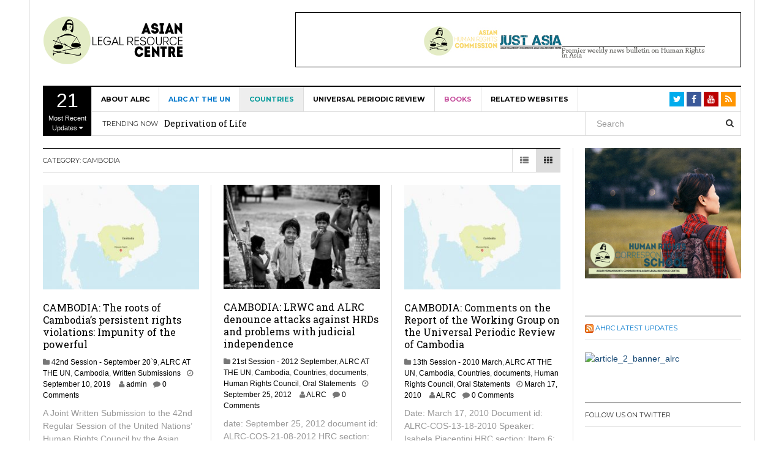

--- FILE ---
content_type: text/html; charset=UTF-8
request_url: https://alrc.asia/category/countries/cambodia/
body_size: 26443
content:
<!DOCTYPE html>
<html lang="en-US">
<head>
<meta charset="UTF-8">
<meta name="viewport" content="width=device-width, initial-scale=1">
<link rel="profile" href="http://gmpg.org/xfn/11">
<link rel="pingback" href="https://alrc.asia/xmlrpc.php">

<!-- Google tag (gtag.js) -->
<script async src="https://www.googletagmanager.com/gtag/js?id=G-ECD569PQV9"></script>
<script>
  window.dataLayer = window.dataLayer || [];
  function gtag(){dataLayer.push(arguments);}
  gtag('js', new Date());

  gtag('config', 'G-ECD569PQV9');
</script>

<title>Cambodia &#8211; Asian Legal Resource Centre</title>
<meta name='robots' content='max-image-preview:large' />
<link rel='dns-prefetch' href='//cdn.canvasjs.com' />
<link rel='dns-prefetch' href='//fonts.googleapis.com' />
<link rel="alternate" type="application/rss+xml" title="Asian Legal Resource Centre &raquo; Feed" href="https://alrc.asia/feed/" />
<link rel="alternate" type="application/rss+xml" title="Asian Legal Resource Centre &raquo; Comments Feed" href="https://alrc.asia/comments/feed/" />
<link rel="alternate" type="application/rss+xml" title="Asian Legal Resource Centre &raquo; Cambodia Category Feed" href="https://alrc.asia/category/countries/cambodia/feed/" />
<style id='wp-img-auto-sizes-contain-inline-css' type='text/css'>
img:is([sizes=auto i],[sizes^="auto," i]){contain-intrinsic-size:3000px 1500px}
/*# sourceURL=wp-img-auto-sizes-contain-inline-css */
</style>
<link rel='stylesheet' id='bootstrap-css' href='https://alrc.asia/wp-content/plugins/easy-bootstrap-shortcodes/styles/bootstrap.min.css?ver=038d69f0071ef38f74243b382fbbc2cf' type='text/css' media='all' />
<link rel='stylesheet' id='bootstrap-fa-icon-css' href='https://alrc.asia/wp-content/plugins/easy-bootstrap-shortcodes/styles/font-awesome.min.css?ver=038d69f0071ef38f74243b382fbbc2cf' type='text/css' media='all' />
<style id='wp-emoji-styles-inline-css' type='text/css'>

	img.wp-smiley, img.emoji {
		display: inline !important;
		border: none !important;
		box-shadow: none !important;
		height: 1em !important;
		width: 1em !important;
		margin: 0 0.07em !important;
		vertical-align: -0.1em !important;
		background: none !important;
		padding: 0 !important;
	}
/*# sourceURL=wp-emoji-styles-inline-css */
</style>
<style id='wp-block-library-inline-css' type='text/css'>
:root{--wp-block-synced-color:#7a00df;--wp-block-synced-color--rgb:122,0,223;--wp-bound-block-color:var(--wp-block-synced-color);--wp-editor-canvas-background:#ddd;--wp-admin-theme-color:#007cba;--wp-admin-theme-color--rgb:0,124,186;--wp-admin-theme-color-darker-10:#006ba1;--wp-admin-theme-color-darker-10--rgb:0,107,160.5;--wp-admin-theme-color-darker-20:#005a87;--wp-admin-theme-color-darker-20--rgb:0,90,135;--wp-admin-border-width-focus:2px}@media (min-resolution:192dpi){:root{--wp-admin-border-width-focus:1.5px}}.wp-element-button{cursor:pointer}:root .has-very-light-gray-background-color{background-color:#eee}:root .has-very-dark-gray-background-color{background-color:#313131}:root .has-very-light-gray-color{color:#eee}:root .has-very-dark-gray-color{color:#313131}:root .has-vivid-green-cyan-to-vivid-cyan-blue-gradient-background{background:linear-gradient(135deg,#00d084,#0693e3)}:root .has-purple-crush-gradient-background{background:linear-gradient(135deg,#34e2e4,#4721fb 50%,#ab1dfe)}:root .has-hazy-dawn-gradient-background{background:linear-gradient(135deg,#faaca8,#dad0ec)}:root .has-subdued-olive-gradient-background{background:linear-gradient(135deg,#fafae1,#67a671)}:root .has-atomic-cream-gradient-background{background:linear-gradient(135deg,#fdd79a,#004a59)}:root .has-nightshade-gradient-background{background:linear-gradient(135deg,#330968,#31cdcf)}:root .has-midnight-gradient-background{background:linear-gradient(135deg,#020381,#2874fc)}:root{--wp--preset--font-size--normal:16px;--wp--preset--font-size--huge:42px}.has-regular-font-size{font-size:1em}.has-larger-font-size{font-size:2.625em}.has-normal-font-size{font-size:var(--wp--preset--font-size--normal)}.has-huge-font-size{font-size:var(--wp--preset--font-size--huge)}.has-text-align-center{text-align:center}.has-text-align-left{text-align:left}.has-text-align-right{text-align:right}.has-fit-text{white-space:nowrap!important}#end-resizable-editor-section{display:none}.aligncenter{clear:both}.items-justified-left{justify-content:flex-start}.items-justified-center{justify-content:center}.items-justified-right{justify-content:flex-end}.items-justified-space-between{justify-content:space-between}.screen-reader-text{border:0;clip-path:inset(50%);height:1px;margin:-1px;overflow:hidden;padding:0;position:absolute;width:1px;word-wrap:normal!important}.screen-reader-text:focus{background-color:#ddd;clip-path:none;color:#444;display:block;font-size:1em;height:auto;left:5px;line-height:normal;padding:15px 23px 14px;text-decoration:none;top:5px;width:auto;z-index:100000}html :where(.has-border-color){border-style:solid}html :where([style*=border-top-color]){border-top-style:solid}html :where([style*=border-right-color]){border-right-style:solid}html :where([style*=border-bottom-color]){border-bottom-style:solid}html :where([style*=border-left-color]){border-left-style:solid}html :where([style*=border-width]){border-style:solid}html :where([style*=border-top-width]){border-top-style:solid}html :where([style*=border-right-width]){border-right-style:solid}html :where([style*=border-bottom-width]){border-bottom-style:solid}html :where([style*=border-left-width]){border-left-style:solid}html :where(img[class*=wp-image-]){height:auto;max-width:100%}:where(figure){margin:0 0 1em}html :where(.is-position-sticky){--wp-admin--admin-bar--position-offset:var(--wp-admin--admin-bar--height,0px)}@media screen and (max-width:600px){html :where(.is-position-sticky){--wp-admin--admin-bar--position-offset:0px}}

/*# sourceURL=wp-block-library-inline-css */
</style><style id='wp-block-list-inline-css' type='text/css'>
ol,ul{box-sizing:border-box}:root :where(.wp-block-list.has-background){padding:1.25em 2.375em}
/*# sourceURL=https://alrc.asia/wp-includes/blocks/list/style.min.css */
</style>
<style id='wp-block-paragraph-inline-css' type='text/css'>
.is-small-text{font-size:.875em}.is-regular-text{font-size:1em}.is-large-text{font-size:2.25em}.is-larger-text{font-size:3em}.has-drop-cap:not(:focus):first-letter{float:left;font-size:8.4em;font-style:normal;font-weight:100;line-height:.68;margin:.05em .1em 0 0;text-transform:uppercase}body.rtl .has-drop-cap:not(:focus):first-letter{float:none;margin-left:.1em}p.has-drop-cap.has-background{overflow:hidden}:root :where(p.has-background){padding:1.25em 2.375em}:where(p.has-text-color:not(.has-link-color)) a{color:inherit}p.has-text-align-left[style*="writing-mode:vertical-lr"],p.has-text-align-right[style*="writing-mode:vertical-rl"]{rotate:180deg}
/*# sourceURL=https://alrc.asia/wp-includes/blocks/paragraph/style.min.css */
</style>
<style id='global-styles-inline-css' type='text/css'>
:root{--wp--preset--aspect-ratio--square: 1;--wp--preset--aspect-ratio--4-3: 4/3;--wp--preset--aspect-ratio--3-4: 3/4;--wp--preset--aspect-ratio--3-2: 3/2;--wp--preset--aspect-ratio--2-3: 2/3;--wp--preset--aspect-ratio--16-9: 16/9;--wp--preset--aspect-ratio--9-16: 9/16;--wp--preset--color--black: #000000;--wp--preset--color--cyan-bluish-gray: #abb8c3;--wp--preset--color--white: #ffffff;--wp--preset--color--pale-pink: #f78da7;--wp--preset--color--vivid-red: #cf2e2e;--wp--preset--color--luminous-vivid-orange: #ff6900;--wp--preset--color--luminous-vivid-amber: #fcb900;--wp--preset--color--light-green-cyan: #7bdcb5;--wp--preset--color--vivid-green-cyan: #00d084;--wp--preset--color--pale-cyan-blue: #8ed1fc;--wp--preset--color--vivid-cyan-blue: #0693e3;--wp--preset--color--vivid-purple: #9b51e0;--wp--preset--gradient--vivid-cyan-blue-to-vivid-purple: linear-gradient(135deg,rgb(6,147,227) 0%,rgb(155,81,224) 100%);--wp--preset--gradient--light-green-cyan-to-vivid-green-cyan: linear-gradient(135deg,rgb(122,220,180) 0%,rgb(0,208,130) 100%);--wp--preset--gradient--luminous-vivid-amber-to-luminous-vivid-orange: linear-gradient(135deg,rgb(252,185,0) 0%,rgb(255,105,0) 100%);--wp--preset--gradient--luminous-vivid-orange-to-vivid-red: linear-gradient(135deg,rgb(255,105,0) 0%,rgb(207,46,46) 100%);--wp--preset--gradient--very-light-gray-to-cyan-bluish-gray: linear-gradient(135deg,rgb(238,238,238) 0%,rgb(169,184,195) 100%);--wp--preset--gradient--cool-to-warm-spectrum: linear-gradient(135deg,rgb(74,234,220) 0%,rgb(151,120,209) 20%,rgb(207,42,186) 40%,rgb(238,44,130) 60%,rgb(251,105,98) 80%,rgb(254,248,76) 100%);--wp--preset--gradient--blush-light-purple: linear-gradient(135deg,rgb(255,206,236) 0%,rgb(152,150,240) 100%);--wp--preset--gradient--blush-bordeaux: linear-gradient(135deg,rgb(254,205,165) 0%,rgb(254,45,45) 50%,rgb(107,0,62) 100%);--wp--preset--gradient--luminous-dusk: linear-gradient(135deg,rgb(255,203,112) 0%,rgb(199,81,192) 50%,rgb(65,88,208) 100%);--wp--preset--gradient--pale-ocean: linear-gradient(135deg,rgb(255,245,203) 0%,rgb(182,227,212) 50%,rgb(51,167,181) 100%);--wp--preset--gradient--electric-grass: linear-gradient(135deg,rgb(202,248,128) 0%,rgb(113,206,126) 100%);--wp--preset--gradient--midnight: linear-gradient(135deg,rgb(2,3,129) 0%,rgb(40,116,252) 100%);--wp--preset--font-size--small: 13px;--wp--preset--font-size--medium: 20px;--wp--preset--font-size--large: 36px;--wp--preset--font-size--x-large: 42px;--wp--preset--spacing--20: 0.44rem;--wp--preset--spacing--30: 0.67rem;--wp--preset--spacing--40: 1rem;--wp--preset--spacing--50: 1.5rem;--wp--preset--spacing--60: 2.25rem;--wp--preset--spacing--70: 3.38rem;--wp--preset--spacing--80: 5.06rem;--wp--preset--shadow--natural: 6px 6px 9px rgba(0, 0, 0, 0.2);--wp--preset--shadow--deep: 12px 12px 50px rgba(0, 0, 0, 0.4);--wp--preset--shadow--sharp: 6px 6px 0px rgba(0, 0, 0, 0.2);--wp--preset--shadow--outlined: 6px 6px 0px -3px rgb(255, 255, 255), 6px 6px rgb(0, 0, 0);--wp--preset--shadow--crisp: 6px 6px 0px rgb(0, 0, 0);}:where(.is-layout-flex){gap: 0.5em;}:where(.is-layout-grid){gap: 0.5em;}body .is-layout-flex{display: flex;}.is-layout-flex{flex-wrap: wrap;align-items: center;}.is-layout-flex > :is(*, div){margin: 0;}body .is-layout-grid{display: grid;}.is-layout-grid > :is(*, div){margin: 0;}:where(.wp-block-columns.is-layout-flex){gap: 2em;}:where(.wp-block-columns.is-layout-grid){gap: 2em;}:where(.wp-block-post-template.is-layout-flex){gap: 1.25em;}:where(.wp-block-post-template.is-layout-grid){gap: 1.25em;}.has-black-color{color: var(--wp--preset--color--black) !important;}.has-cyan-bluish-gray-color{color: var(--wp--preset--color--cyan-bluish-gray) !important;}.has-white-color{color: var(--wp--preset--color--white) !important;}.has-pale-pink-color{color: var(--wp--preset--color--pale-pink) !important;}.has-vivid-red-color{color: var(--wp--preset--color--vivid-red) !important;}.has-luminous-vivid-orange-color{color: var(--wp--preset--color--luminous-vivid-orange) !important;}.has-luminous-vivid-amber-color{color: var(--wp--preset--color--luminous-vivid-amber) !important;}.has-light-green-cyan-color{color: var(--wp--preset--color--light-green-cyan) !important;}.has-vivid-green-cyan-color{color: var(--wp--preset--color--vivid-green-cyan) !important;}.has-pale-cyan-blue-color{color: var(--wp--preset--color--pale-cyan-blue) !important;}.has-vivid-cyan-blue-color{color: var(--wp--preset--color--vivid-cyan-blue) !important;}.has-vivid-purple-color{color: var(--wp--preset--color--vivid-purple) !important;}.has-black-background-color{background-color: var(--wp--preset--color--black) !important;}.has-cyan-bluish-gray-background-color{background-color: var(--wp--preset--color--cyan-bluish-gray) !important;}.has-white-background-color{background-color: var(--wp--preset--color--white) !important;}.has-pale-pink-background-color{background-color: var(--wp--preset--color--pale-pink) !important;}.has-vivid-red-background-color{background-color: var(--wp--preset--color--vivid-red) !important;}.has-luminous-vivid-orange-background-color{background-color: var(--wp--preset--color--luminous-vivid-orange) !important;}.has-luminous-vivid-amber-background-color{background-color: var(--wp--preset--color--luminous-vivid-amber) !important;}.has-light-green-cyan-background-color{background-color: var(--wp--preset--color--light-green-cyan) !important;}.has-vivid-green-cyan-background-color{background-color: var(--wp--preset--color--vivid-green-cyan) !important;}.has-pale-cyan-blue-background-color{background-color: var(--wp--preset--color--pale-cyan-blue) !important;}.has-vivid-cyan-blue-background-color{background-color: var(--wp--preset--color--vivid-cyan-blue) !important;}.has-vivid-purple-background-color{background-color: var(--wp--preset--color--vivid-purple) !important;}.has-black-border-color{border-color: var(--wp--preset--color--black) !important;}.has-cyan-bluish-gray-border-color{border-color: var(--wp--preset--color--cyan-bluish-gray) !important;}.has-white-border-color{border-color: var(--wp--preset--color--white) !important;}.has-pale-pink-border-color{border-color: var(--wp--preset--color--pale-pink) !important;}.has-vivid-red-border-color{border-color: var(--wp--preset--color--vivid-red) !important;}.has-luminous-vivid-orange-border-color{border-color: var(--wp--preset--color--luminous-vivid-orange) !important;}.has-luminous-vivid-amber-border-color{border-color: var(--wp--preset--color--luminous-vivid-amber) !important;}.has-light-green-cyan-border-color{border-color: var(--wp--preset--color--light-green-cyan) !important;}.has-vivid-green-cyan-border-color{border-color: var(--wp--preset--color--vivid-green-cyan) !important;}.has-pale-cyan-blue-border-color{border-color: var(--wp--preset--color--pale-cyan-blue) !important;}.has-vivid-cyan-blue-border-color{border-color: var(--wp--preset--color--vivid-cyan-blue) !important;}.has-vivid-purple-border-color{border-color: var(--wp--preset--color--vivid-purple) !important;}.has-vivid-cyan-blue-to-vivid-purple-gradient-background{background: var(--wp--preset--gradient--vivid-cyan-blue-to-vivid-purple) !important;}.has-light-green-cyan-to-vivid-green-cyan-gradient-background{background: var(--wp--preset--gradient--light-green-cyan-to-vivid-green-cyan) !important;}.has-luminous-vivid-amber-to-luminous-vivid-orange-gradient-background{background: var(--wp--preset--gradient--luminous-vivid-amber-to-luminous-vivid-orange) !important;}.has-luminous-vivid-orange-to-vivid-red-gradient-background{background: var(--wp--preset--gradient--luminous-vivid-orange-to-vivid-red) !important;}.has-very-light-gray-to-cyan-bluish-gray-gradient-background{background: var(--wp--preset--gradient--very-light-gray-to-cyan-bluish-gray) !important;}.has-cool-to-warm-spectrum-gradient-background{background: var(--wp--preset--gradient--cool-to-warm-spectrum) !important;}.has-blush-light-purple-gradient-background{background: var(--wp--preset--gradient--blush-light-purple) !important;}.has-blush-bordeaux-gradient-background{background: var(--wp--preset--gradient--blush-bordeaux) !important;}.has-luminous-dusk-gradient-background{background: var(--wp--preset--gradient--luminous-dusk) !important;}.has-pale-ocean-gradient-background{background: var(--wp--preset--gradient--pale-ocean) !important;}.has-electric-grass-gradient-background{background: var(--wp--preset--gradient--electric-grass) !important;}.has-midnight-gradient-background{background: var(--wp--preset--gradient--midnight) !important;}.has-small-font-size{font-size: var(--wp--preset--font-size--small) !important;}.has-medium-font-size{font-size: var(--wp--preset--font-size--medium) !important;}.has-large-font-size{font-size: var(--wp--preset--font-size--large) !important;}.has-x-large-font-size{font-size: var(--wp--preset--font-size--x-large) !important;}
/*# sourceURL=global-styles-inline-css */
</style>

<style id='classic-theme-styles-inline-css' type='text/css'>
/*! This file is auto-generated */
.wp-block-button__link{color:#fff;background-color:#32373c;border-radius:9999px;box-shadow:none;text-decoration:none;padding:calc(.667em + 2px) calc(1.333em + 2px);font-size:1.125em}.wp-block-file__button{background:#32373c;color:#fff;text-decoration:none}
/*# sourceURL=/wp-includes/css/classic-themes.min.css */
</style>
<link rel='stylesheet' id='awesome-weather-css' href='https://alrc.asia/wp-content/plugins/awesome-weather/awesome-weather.css?ver=038d69f0071ef38f74243b382fbbc2cf' type='text/css' media='all' />
<style id='awesome-weather-inline-css' type='text/css'>
.awesome-weather-wrap { font-family: 'Open Sans', sans-serif;  font-weight: 400; font-size: 14px; line-height: 14px; } 
/*# sourceURL=awesome-weather-inline-css */
</style>
<link rel='stylesheet' id='opensans-googlefont-css' href='https://fonts.googleapis.com/css?family=Open+Sans%3A400%2C300&#038;ver=038d69f0071ef38f74243b382fbbc2cf' type='text/css' media='all' />
<link rel='stylesheet' id='contact-form-7-css' href='https://alrc.asia/wp-content/plugins/contact-form-7/includes/css/styles.css?ver=6.1.4' type='text/css' media='all' />
<link rel='stylesheet' id='dw-megamenu-front-end-style-css' href='https://alrc.asia/wp-content/plugins/dw-megamenu/assets/css/dw-megamenu.css?ver=038d69f0071ef38f74243b382fbbc2cf' type='text/css' media='all' />
<link rel='stylesheet' id='dw-social-share-css' href='https://alrc.asia/wp-content/plugins/dw-social-share/assets/css/style.css?ver=038d69f0071ef38f74243b382fbbc2cf' type='text/css' media='all' />
<link rel='stylesheet' id='dw-social-share-fa-css' href='https://alrc.asia/wp-content/plugins/dw-social-share/assets/css/font-awesome.min.css?ver=038d69f0071ef38f74243b382fbbc2cf' type='text/css' media='all' />
<link rel='stylesheet' id='fontawesome-css' href='https://alrc.asia/wp-content/plugins/olevmedia-shortcodes/assets/css/font-awesome.min.css?ver=038d69f0071ef38f74243b382fbbc2cf' type='text/css' media='all' />
<link rel='stylesheet' id='omsc-shortcodes-css' href='https://alrc.asia/wp-content/plugins/olevmedia-shortcodes/assets/css/shortcodes.css?ver=038d69f0071ef38f74243b382fbbc2cf' type='text/css' media='all' />
<link rel='stylesheet' id='omsc-shortcodes-tablet-css' href='https://alrc.asia/wp-content/plugins/olevmedia-shortcodes/assets/css/shortcodes-tablet.css?ver=038d69f0071ef38f74243b382fbbc2cf' type='text/css' media='screen and (min-width: 768px) and (max-width: 959px)' />
<link rel='stylesheet' id='omsc-shortcodes-mobile-css' href='https://alrc.asia/wp-content/plugins/olevmedia-shortcodes/assets/css/shortcodes-mobile.css?ver=038d69f0071ef38f74243b382fbbc2cf' type='text/css' media='screen and (max-width: 767px)' />
<link rel='stylesheet' id='dashicons-css' href='https://alrc.asia/wp-includes/css/dashicons.min.css?ver=038d69f0071ef38f74243b382fbbc2cf' type='text/css' media='all' />
<link rel='stylesheet' id='admin-bar-css' href='https://alrc.asia/wp-includes/css/admin-bar.min.css?ver=038d69f0071ef38f74243b382fbbc2cf' type='text/css' media='all' />
<style id='admin-bar-inline-css' type='text/css'>

    .canvasjs-chart-credit{
        display: none !important;
    }
    #vtrtsFreeChart canvas {
    border-radius: 6px;
}

.vtrts-free-adminbar-weekly-title {
    font-weight: bold;
    font-size: 14px;
    color: #fff;
    margin-bottom: 6px;
}

        #wpadminbar #wp-admin-bar-vtrts_free_top_button .ab-icon:before {
            content: "\f185";
            color: #1DAE22;
            top: 3px;
        }
    #wp-admin-bar-vtrts_pro_top_button .ab-item {
        min-width: 180px;
    }
    .vtrts-free-adminbar-dropdown {
        min-width: 420px ;
        padding: 18px 18px 12px 18px;
        background: #23282d;
        color: #fff;
        border-radius: 8px;
        box-shadow: 0 4px 24px rgba(0,0,0,0.15);
        margin-top: 10px;
    }
    .vtrts-free-adminbar-grid {
        display: grid;
        grid-template-columns: 1fr 1fr;
        gap: 18px 18px; /* row-gap column-gap */
        margin-bottom: 18px;
    }
    .vtrts-free-adminbar-card {
        background: #2c3338;
        border-radius: 8px;
        padding: 18px 18px 12px 18px;
        box-shadow: 0 2px 8px rgba(0,0,0,0.07);
        display: flex;
        flex-direction: column;
        align-items: flex-start;
    }
    /* Extra margin for the right column */
    .vtrts-free-adminbar-card:nth-child(2),
    .vtrts-free-adminbar-card:nth-child(4) {
        margin-left: 10px !important;
        padding-left: 10px !important;
                padding-top: 6px !important;

        margin-right: 10px !important;
        padding-right : 10px !important;
        margin-top: 10px !important;
    }
    .vtrts-free-adminbar-card:nth-child(1),
    .vtrts-free-adminbar-card:nth-child(3) {
        margin-left: 10px !important;
        padding-left: 10px !important;
                padding-top: 6px !important;

        margin-top: 10px !important;
                padding-right : 10px !important;

    }
    /* Extra margin for the bottom row */
    .vtrts-free-adminbar-card:nth-child(3),
    .vtrts-free-adminbar-card:nth-child(4) {
        margin-top: 6px !important;
        padding-top: 6px !important;
        margin-top: 10px !important;
    }
    .vtrts-free-adminbar-card-title {
        font-size: 14px;
        font-weight: 800;
        margin-bottom: 6px;
        color: #fff;
    }
    .vtrts-free-adminbar-card-value {
        font-size: 22px;
        font-weight: bold;
        color: #1DAE22;
        margin-bottom: 4px;
    }
    .vtrts-free-adminbar-card-sub {
        font-size: 12px;
        color: #aaa;
    }
    .vtrts-free-adminbar-btn-wrap {
        text-align: center;
        margin-top: 8px;
    }

    #wp-admin-bar-vtrts_free_top_button .ab-item{
    min-width: 80px !important;
        padding: 0px !important;
    .vtrts-free-adminbar-btn {
        display: inline-block;
        background: #1DAE22;
        color: #fff !important;
        font-weight: bold;
        padding: 8px 28px;
        border-radius: 6px;
        text-decoration: none;
        font-size: 15px;
        transition: background 0.2s;
        margin-top: 8px;
    }
    .vtrts-free-adminbar-btn:hover {
        background: #15991b;
        color: #fff !important;
    }

    .vtrts-free-adminbar-dropdown-wrap { min-width: 0; padding: 0; }
    #wpadminbar #wp-admin-bar-vtrts_free_top_button .vtrts-free-adminbar-dropdown { display: none; position: absolute; left: 0; top: 100%; z-index: 99999; }
    #wpadminbar #wp-admin-bar-vtrts_free_top_button:hover .vtrts-free-adminbar-dropdown { display: block; }
    
        .ab-empty-item #wp-admin-bar-vtrts_free_top_button-default .ab-empty-item{
    height:0px !important;
    padding :0px !important;
     }
            #wpadminbar .quicklinks .ab-empty-item{
        padding:0px !important;
    }
    .vtrts-free-adminbar-dropdown {
    min-width: 420px;
    padding: 18px 18px 12px 18px;
    background: #23282d;
    color: #fff;
    border-radius: 12px; /* more rounded */
    box-shadow: 0 8px 32px rgba(0,0,0,0.25); /* deeper shadow */
    margin-top: 10px;
}

.vtrts-free-adminbar-btn-wrap {
    text-align: center;
    margin-top: 18px; /* more space above */
}

.vtrts-free-adminbar-btn {
    display: inline-block;
    background: #1DAE22;
    color: #fff !important;
    font-weight: bold;
    padding: 5px 22px;
    border-radius: 8px;
    text-decoration: none;
    font-size: 17px;
    transition: background 0.2s, box-shadow 0.2s;
    margin-top: 8px;
    box-shadow: 0 2px 8px rgba(29,174,34,0.15);
    text-align: center;
    line-height: 1.6;
    
}
.vtrts-free-adminbar-btn:hover {
    background: #15991b;
    color: #fff !important;
    box-shadow: 0 4px 16px rgba(29,174,34,0.25);
}
    


/*# sourceURL=admin-bar-inline-css */
</style>
<link rel='stylesheet' id='dw-focus-main-css' href='https://alrc.asia/wp-content/themes/dw-focus1/assets/css/dw-focus.min.css?ver=1.3.2' type='text/css' media='all' />
<link rel='stylesheet' id='dw-focus-style-css' href='https://alrc.asia/wp-content/themes/dw-focus1/style.css?ver=038d69f0071ef38f74243b382fbbc2cf' type='text/css' media='all' />
<link rel='stylesheet' id='dw-focus-print-css' href='https://alrc.asia/wp-content/themes/dw-focus1/assets/css/print.css?ver=1.3.2' type='text/css' media='print' />
<link rel='stylesheet' id='dw-focus-fonts-css' href='//fonts.googleapis.com/css?family=Roboto+Slab' type='text/css' media='all' />
<link rel='stylesheet' id='newsletter-css' href='https://alrc.asia/wp-content/plugins/newsletter/style.css?ver=9.1.1' type='text/css' media='all' />
<link rel='stylesheet' id='ebs_dynamic_css-css' href='https://alrc.asia/wp-content/plugins/easy-bootstrap-shortcodes/styles/ebs_dynamic_css.php?ver=038d69f0071ef38f74243b382fbbc2cf' type='text/css' media='all' />
<link rel='stylesheet' id='otw-shortcode-general_foundicons-css' href='https://alrc.asia/wp-content/plugins/toggles-shortcode-and-widget/include/otw_components/otw_shortcode/css/general_foundicons.css?ver=038d69f0071ef38f74243b382fbbc2cf' type='text/css' media='all' />
<link rel='stylesheet' id='otw-shortcode-social_foundicons-css' href='https://alrc.asia/wp-content/plugins/toggles-shortcode-and-widget/include/otw_components/otw_shortcode/css/social_foundicons.css?ver=038d69f0071ef38f74243b382fbbc2cf' type='text/css' media='all' />
<link rel='stylesheet' id='otw-shortcode-css' href='https://alrc.asia/wp-content/plugins/toggles-shortcode-and-widget/include/otw_components/otw_shortcode/css/otw_shortcode.css?ver=038d69f0071ef38f74243b382fbbc2cf' type='text/css' media='all' />
<script type="text/javascript" src="https://alrc.asia/wp-includes/js/jquery/jquery.min.js?ver=3.7.1" id="jquery-core-js"></script>
<script type="text/javascript" src="https://alrc.asia/wp-includes/js/jquery/jquery-migrate.min.js?ver=3.4.1" id="jquery-migrate-js"></script>
<script type="text/javascript" src="https://alrc.asia/wp-content/plugins/easy-bootstrap-shortcodes/js/bootstrap.min.js?ver=038d69f0071ef38f74243b382fbbc2cf" id="bootstrap-js"></script>
<script type="text/javascript" id="ahc_front_js-js-extra">
/* <![CDATA[ */
var ahc_ajax_front = {"ajax_url":"https://alrc.asia/wp-admin/admin-ajax.php","plugin_url":"https://alrc.asia/wp-content/plugins/visitors-traffic-real-time-statistics/","page_id":"Category: \u003Cspan\u003ECambodia\u003C/span\u003E","page_title":"","post_type":""};
//# sourceURL=ahc_front_js-js-extra
/* ]]> */
</script>
<script type="text/javascript" src="https://alrc.asia/wp-content/plugins/visitors-traffic-real-time-statistics/js/front.js?ver=038d69f0071ef38f74243b382fbbc2cf" id="ahc_front_js-js"></script>
<script type="text/javascript" src="https://alrc.asia/wp-content/themes/dw-focus1/assets/js/modernizr.min.js?ver=1.3.2" id="modernizr-js"></script>
<script type="text/javascript" src="https://alrc.asia/wp-content/themes/dw-focus1/assets/js/jquery-mobile.min.js?ver=1.3.2" id="jquery-mobile-js"></script>
<script type="text/javascript" src="https://alrc.asia/wp-content/plugins/toggles-shortcode-and-widget/include/otw_components/otw_shortcode/js/otw_shortcode_core.js?ver=038d69f0071ef38f74243b382fbbc2cf" id="otw-shortcode-core-js"></script>
<script type="text/javascript" src="https://alrc.asia/wp-content/plugins/toggles-shortcode-and-widget/include/otw_components/otw_shortcode/js/otw_shortcode.js?ver=038d69f0071ef38f74243b382fbbc2cf" id="otw-shortcode-js"></script>
<link rel="https://api.w.org/" href="https://alrc.asia/wp-json/" /><link rel="alternate" title="JSON" type="application/json" href="https://alrc.asia/wp-json/wp/v2/categories/30" /><link rel="EditURI" type="application/rsd+xml" title="RSD" href="https://alrc.asia/xmlrpc.php?rsd" />

<script type="text/javascript">
(function(url){
	if(/(?:Chrome\/26\.0\.1410\.63 Safari\/537\.31|WordfenceTestMonBot)/.test(navigator.userAgent)){ return; }
	var addEvent = function(evt, handler) {
		if (window.addEventListener) {
			document.addEventListener(evt, handler, false);
		} else if (window.attachEvent) {
			document.attachEvent('on' + evt, handler);
		}
	};
	var removeEvent = function(evt, handler) {
		if (window.removeEventListener) {
			document.removeEventListener(evt, handler, false);
		} else if (window.detachEvent) {
			document.detachEvent('on' + evt, handler);
		}
	};
	var evts = 'contextmenu dblclick drag dragend dragenter dragleave dragover dragstart drop keydown keypress keyup mousedown mousemove mouseout mouseover mouseup mousewheel scroll'.split(' ');
	var logHuman = function() {
		if (window.wfLogHumanRan) { return; }
		window.wfLogHumanRan = true;
		var wfscr = document.createElement('script');
		wfscr.type = 'text/javascript';
		wfscr.async = true;
		wfscr.src = url + '&r=' + Math.random();
		(document.getElementsByTagName('head')[0]||document.getElementsByTagName('body')[0]).appendChild(wfscr);
		for (var i = 0; i < evts.length; i++) {
			removeEvent(evts[i], logHuman);
		}
	};
	for (var i = 0; i < evts.length; i++) {
		addEvent(evts[i], logHuman);
	}
})('//alrc.asia/?wordfence_lh=1&hid=DDE8F140A890F8D5037935B414B9D3D0');
</script><style type="text/css">a {color: #124572}a:hover, a:active {color: #000000}.site-footer {color: #555555}.site-footer a {color: #777777}.site-footer a:hover, .site-footer a:active {color: #ffffff}.site-footer #footer-widgets .widget-title {color: #ffffff}.site-footer .footer-navigation, #footer-widgets { border-color: #333333}#footer-widgets .widget_nav_menu:after {background-color: #333333}.site-footer {background-color:#000000}body {color:#333333;font-weight:400;font-weight:400;font-size:14px;font-family:Arial;line-height:1.5;}h1, h2, h3, h4, h5, h6, .dw_focus_widget_news_slider .carousel-title-indicators li, .widget_news-slider .carousel-title-indicators li, .post-navigation .nav-links, .dw_focus_widget_news_ticker a, .widget_news-ticker a {font-weight: 400;font-family:Roboto Slab;line-height:1.3;}h1 {font-size:36px}h2 {font-size:30px}h2 {font-size:30px}h3 {font-size:24px}h4 {font-size:18px}h5 {font-size:14px}h6 {font-size:12px}</style><link rel="icon" href="https://alrc.asia/wp-content/uploads/2017/01/cropped-ADMIN_LOGO-copy-32x32.png" sizes="32x32" />
<link rel="icon" href="https://alrc.asia/wp-content/uploads/2017/01/cropped-ADMIN_LOGO-copy-192x192.png" sizes="192x192" />
<link rel="apple-touch-icon" href="https://alrc.asia/wp-content/uploads/2017/01/cropped-ADMIN_LOGO-copy-180x180.png" />
<meta name="msapplication-TileImage" content="https://alrc.asia/wp-content/uploads/2017/01/cropped-ADMIN_LOGO-copy-270x270.png" />
</head>

<body class="archive category category-cambodia category-30 wp-theme-dw-focus1 metaslider-plugin layout-boxed sidebar-right color-blue">
<div id="page" class="hfeed site">
	<header class="site-header">
		<div class="container">
			<div class="row hidden-xs hidden-sm">
				<div class="col-md-4">
																<a href="https://alrc.asia/" rel="home" class="site-logo"><img src="//alrc.asia/wp-content/uploads/2017/01/alrc_logo.png" title="Asian Legal Resource Centre"></a>
									</div>
								<div id="header-widgets" class="col-md-8"><aside id="text-9" class="widget widget_text">			<div class="textwidget"><p><a href="http://alrc.asia/justasia/"><img src="http://alrc.asia/wp-content/uploads/2017/01/just_asia_banner.jpg" alt="" width="728" height="90" class="aligncenter size-full wp-image-2716" /></a></p>
</div>
		</aside></div>
							</div>
						<div class="navigation-wrap featured-articles-activated under-navigation-activated">
				<div class="featured-articles visible-lg lastest"><a href="javascript:void(0)" data-max="21" class="toggle-featured-articles" data-toggle="collapse" data-target=".featured-articles-list"><strong>21</strong> Most Recent Updates <i class="fa fa-caret-down"></i></a><div class="featured-articles-list collapse"><div class="articles-list-inner"><i class="fa fa-spinner fa-pulse fa-2x"></i></div></div></div>				<nav id="masthead" class="navbar navbar-default site-navigation" role="banner">
					<div class="navbar-header">
												<button class="navbar-toggle" data-toggle="collapse" data-target=".main-navigation"><i class="fa fa-bars"></i></button>
												<a href="https://alrc.asia/" rel="home" class="site-brand navbar-brand visible-xs visible-sm">
																						<img src="//alrc.asia/wp-content/uploads/2017/01/alrc_logo.png" title="Asian Legal Resource Centre">
													</a>
													<button class="search-toggle visible-xs visible-sm" data-toggle="collapse" data-target=".under-navigation"><i class="fa fa-search"></i></button>
											</div>

					<div id="site-navigation" class="collapse navbar-collapse main-navigation" role="navigation">
						<ul id="menu-mega-menu" class="nav navbar-nav navbar-left dw-mega-menu-transition-fading"><li class="dw-mega-menu-hover item-2530 menu-about-alrc"><a  href="https://alrc.asia/aboutalrc/">ABOUT ALRC</a><div class="dw-mega-menu">
<ul class="dw-sub-menu">
	<li class="dw-mega-menu-hover item-2531 menu-functions"><a  href="https://alrc.asia/aboutalrc/functions/">FUNCTIONS</a></li>
	<li class="dw-mega-menu-hover item-2532 menu-programmes"><a  href="https://alrc.asia/aboutalrc/programmes/">PROGRAMMES</a></li>
	<li class="dw-mega-menu-hover item-2533 menu-principles"><a  href="https://alrc.asia/aboutalrc/principles/">PRINCIPLES</a></li>
	<li class="dw-mega-menu-hover item-2534 menu-background"><a  href="https://alrc.asia/aboutalrc/background/">BACKGROUND</a></li>
</ul>
</div></li>
<li class="dw-mega-menu-full-width dw-mega-menu-hover item-2536 menu-alrc-at-the-un color-blue"><a  href="https://alrc.asia/category/alrc-at-the-un/">ALRC AT THE UN</a><div class="dw-mega-menu">
<ul class="dw-sub-menu dw-mega-menu-tabs">
	<li class="dw-mega-menu-tab dw-mega-menu-hover item-2537 menu-human-rights-council"><a  href="https://alrc.asia/category/alrc-at-the-un/human-rights-council/">Human Rights Council</a>
	<ul class="dw-sub-menu">
		<li class="dw-mega-menu-hover item-2560 menu-dw-focus-news-grid-human-rights-council">			<div class="dw-megamenu-widget">
					<div id="news-grid-9" class="widget dw_focus_widget_news_grid">		<div class="">
							<h3 class="dw-megamenu-widget-title">									<a href="https://alrc.asia/category/alrc-at-the-un/human-rights-council/">Human Rights Council </a>
								</h3>			
			<div class="news-grid">
				<div id="carousel-news-grid-9" class="carousel slide" data-ride="carousel"><div class="carousel-inner" role="listbox"><div class="item active">				<div class="row">
																					<div class="col-sm-4">
											<article class="post-3177 post type-post status-publish format-standard has-post-thumbnail hentry category-42nd-session-september-209 category-alrc-at-the-un category-asia category-human-rights-council category-oral-statements color-blue">
															<div class="entry-thumbnail"><a href="https://alrc.asia/asia-human-rights-mechanisms-need-practical-actions-on-domestic-institutional-developments-for-administration-of-justice/"><img width="230" height="153" src="https://alrc.asia/wp-content/uploads/2016/09/Asia-230x153.jpg" class="attachment-dw-focus-archive size-dw-focus-archive wp-post-image" alt="" decoding="async" srcset="https://alrc.asia/wp-content/uploads/2016/09/Asia-230x153.jpg 230w, https://alrc.asia/wp-content/uploads/2016/09/Asia-300x200.jpg 300w, https://alrc.asia/wp-content/uploads/2016/09/Asia-768x512.jpg 768w, https://alrc.asia/wp-content/uploads/2016/09/Asia-1024x683.jpg 1024w, https://alrc.asia/wp-content/uploads/2016/09/Asia.jpg 1200w" sizes="(max-width: 230px) 100vw, 230px" /></a></div>
														<h3 class="entry-title"><a href="https://alrc.asia/asia-human-rights-mechanisms-need-practical-actions-on-domestic-institutional-developments-for-administration-of-justice/">ASIA: Human Rights Mechanisms need practical actions on domestic institutional developments for administration of justice</a></h3>
							<div class="entry-meta">
																															</div>

													</article>
										</div>
																	<div class="col-sm-4">
											<article class="post-3175 post type-post status-publish format-standard has-post-thumbnail hentry category-42nd-session-september-209 category-alrc-at-the-un category-asia category-human-rights-council category-oral-statements color-blue">
															<div class="entry-thumbnail"><a href="https://alrc.asia/asia-actual-protection-of-indigenous-people-within-the-framework-of-sdg-goal-16/"><img width="230" height="153" src="https://alrc.asia/wp-content/uploads/2016/09/Asia-230x153.jpg" class="attachment-dw-focus-archive size-dw-focus-archive wp-post-image" alt="" decoding="async" srcset="https://alrc.asia/wp-content/uploads/2016/09/Asia-230x153.jpg 230w, https://alrc.asia/wp-content/uploads/2016/09/Asia-300x200.jpg 300w, https://alrc.asia/wp-content/uploads/2016/09/Asia-768x512.jpg 768w, https://alrc.asia/wp-content/uploads/2016/09/Asia-1024x683.jpg 1024w, https://alrc.asia/wp-content/uploads/2016/09/Asia.jpg 1200w" sizes="(max-width: 230px) 100vw, 230px" /></a></div>
														<h3 class="entry-title"><a href="https://alrc.asia/asia-actual-protection-of-indigenous-people-within-the-framework-of-sdg-goal-16/">ASIA: Actual protection of indigenous people within the framework of SDG Goal 16</a></h3>
							<div class="entry-meta">
																															</div>

													</article>
										</div>
																	<div class="col-sm-4">
											<article class="post-3173 post type-post status-publish format-standard has-post-thumbnail hentry category-42nd-session-september-209 category-alrc-at-the-un category-bangladesh category-human-rights-council category-oral-statements color-blue">
															<div class="entry-thumbnail"><a href="https://alrc.asia/bangladesh-claim-of-economic-growth-without-protection-of-human-rights-is-a-fallacy/"><img width="230" height="153" src="https://alrc.asia/wp-content/uploads/2003/01/Bangladesh.jpg" class="attachment-dw-focus-archive size-dw-focus-archive wp-post-image" alt="" decoding="async" srcset="https://alrc.asia/wp-content/uploads/2003/01/Bangladesh.jpg 1200w, https://alrc.asia/wp-content/uploads/2003/01/Bangladesh-300x200.jpg 300w, https://alrc.asia/wp-content/uploads/2003/01/Bangladesh-768x512.jpg 768w, https://alrc.asia/wp-content/uploads/2003/01/Bangladesh-1024x683.jpg 1024w, https://alrc.asia/wp-content/uploads/2003/01/Bangladesh-200x133.jpg 200w, https://alrc.asia/wp-content/uploads/2003/01/Bangladesh-272x182.jpg 272w" sizes="(max-width: 230px) 100vw, 230px" /></a></div>
														<h3 class="entry-title"><a href="https://alrc.asia/bangladesh-claim-of-economic-growth-without-protection-of-human-rights-is-a-fallacy/">BANGLADESH: Claim of economic growth without protection of human rights is a fallacy</a></h3>
							<div class="entry-meta">
																															</div>

													</article>
										</div>
									</div>
								</div>
				<div class="item">
									<div class="row">
																	<div class="col-sm-4">
											<article class="post-3169 post type-post status-publish format-standard has-post-thumbnail hentry category-42nd-session-september-209 category-alrc-at-the-un category-bangladesh category-burma-myanmar category-human-rights-council category-oral-statements color-blue">
															<div class="entry-thumbnail"><a href="https://alrc.asia/myanmar-bangladesh-rights-dignity-and-future-of-genocide-survivors-at-stake/"><img width="230" height="153" src="https://alrc.asia/wp-content/uploads/2003/01/Myanmar.jpg" class="attachment-dw-focus-archive size-dw-focus-archive wp-post-image" alt="" decoding="async" srcset="https://alrc.asia/wp-content/uploads/2003/01/Myanmar.jpg 1200w, https://alrc.asia/wp-content/uploads/2003/01/Myanmar-300x200.jpg 300w, https://alrc.asia/wp-content/uploads/2003/01/Myanmar-768x512.jpg 768w, https://alrc.asia/wp-content/uploads/2003/01/Myanmar-1024x683.jpg 1024w, https://alrc.asia/wp-content/uploads/2003/01/Myanmar-200x133.jpg 200w, https://alrc.asia/wp-content/uploads/2003/01/Myanmar-272x182.jpg 272w" sizes="(max-width: 230px) 100vw, 230px" /></a></div>
														<h3 class="entry-title"><a href="https://alrc.asia/myanmar-bangladesh-rights-dignity-and-future-of-genocide-survivors-at-stake/">MYANMAR/BANGLADESH: Rights, dignity, and future of genocide survivors at stake</a></h3>
							<div class="entry-meta">
																															</div>

													</article>
										</div>
																	<div class="col-sm-4">
											<article class="post-3136 post type-post status-publish format-standard has-post-thumbnail hentry category-41st-session-june-2019 category-alrc-at-the-un category-bangladesh category-human-rights-council category-written-submissions color-blue">
															<div class="entry-thumbnail"><a href="https://alrc.asia/bangladesh-free-expression-and-free-assembly-cost-high-price/"><img width="230" height="153" src="https://alrc.asia/wp-content/uploads/2003/01/Bangladesh.jpg" class="attachment-dw-focus-archive size-dw-focus-archive wp-post-image" alt="" decoding="async" srcset="https://alrc.asia/wp-content/uploads/2003/01/Bangladesh.jpg 1200w, https://alrc.asia/wp-content/uploads/2003/01/Bangladesh-300x200.jpg 300w, https://alrc.asia/wp-content/uploads/2003/01/Bangladesh-768x512.jpg 768w, https://alrc.asia/wp-content/uploads/2003/01/Bangladesh-1024x683.jpg 1024w, https://alrc.asia/wp-content/uploads/2003/01/Bangladesh-200x133.jpg 200w, https://alrc.asia/wp-content/uploads/2003/01/Bangladesh-272x182.jpg 272w" sizes="(max-width: 230px) 100vw, 230px" /></a></div>
														<h3 class="entry-title"><a href="https://alrc.asia/bangladesh-free-expression-and-free-assembly-cost-high-price/">BANGLADESH: Free expression and free assembly cost high price</a></h3>
							<div class="entry-meta">
																															</div>

													</article>
										</div>
																	<div class="col-sm-4">
											<article class="post-3132 post type-post status-publish format-standard has-post-thumbnail hentry category-41st-session-june-2019 category-alrc-at-the-un category-bangladesh category-human-rights-council category-written-submissions color-blue">
															<div class="entry-thumbnail"><a href="https://alrc.asia/bangladesh-judiciary-abdicates-independence/"><img width="230" height="153" src="https://alrc.asia/wp-content/uploads/2003/01/Bangladesh.jpg" class="attachment-dw-focus-archive size-dw-focus-archive wp-post-image" alt="" decoding="async" srcset="https://alrc.asia/wp-content/uploads/2003/01/Bangladesh.jpg 1200w, https://alrc.asia/wp-content/uploads/2003/01/Bangladesh-300x200.jpg 300w, https://alrc.asia/wp-content/uploads/2003/01/Bangladesh-768x512.jpg 768w, https://alrc.asia/wp-content/uploads/2003/01/Bangladesh-1024x683.jpg 1024w, https://alrc.asia/wp-content/uploads/2003/01/Bangladesh-200x133.jpg 200w, https://alrc.asia/wp-content/uploads/2003/01/Bangladesh-272x182.jpg 272w" sizes="(max-width: 230px) 100vw, 230px" /></a></div>
														<h3 class="entry-title"><a href="https://alrc.asia/bangladesh-judiciary-abdicates-independence/">BANGLADESH: Judiciary abdicates independence</a></h3>
							<div class="entry-meta">
																															</div>

													</article>
										</div>
									</div>
								</div>
				<div class="item">
									<div class="row">
																	<div class="col-sm-4">
											<article class="post-3130 post type-post status-publish format-standard has-post-thumbnail hentry category-41st-session-june-2019 category-alrc-at-the-un category-human-rights-council category-india category-written-submissions color-blue">
															<div class="entry-thumbnail"><a href="https://alrc.asia/india-government-must-end-violation-of-bodily-integrity-and-health-of-women/"><img width="230" height="153" src="https://alrc.asia/wp-content/uploads/2003/01/India.jpg" class="attachment-dw-focus-archive size-dw-focus-archive wp-post-image" alt="" decoding="async" srcset="https://alrc.asia/wp-content/uploads/2003/01/India.jpg 1200w, https://alrc.asia/wp-content/uploads/2003/01/India-300x200.jpg 300w, https://alrc.asia/wp-content/uploads/2003/01/India-768x512.jpg 768w, https://alrc.asia/wp-content/uploads/2003/01/India-1024x683.jpg 1024w, https://alrc.asia/wp-content/uploads/2003/01/India-200x133.jpg 200w, https://alrc.asia/wp-content/uploads/2003/01/India-272x182.jpg 272w" sizes="(max-width: 230px) 100vw, 230px" /></a></div>
														<h3 class="entry-title"><a href="https://alrc.asia/india-government-must-end-violation-of-bodily-integrity-and-health-of-women/">INDIA: Government must end violation of bodily integrity and health of women</a></h3>
							<div class="entry-meta">
																															</div>

													</article>
										</div>
																	<div class="col-sm-4">
											<article class="post-3037 post type-post status-publish format-standard has-post-thumbnail hentry category-38th-session-june-2018 category-alrc-at-the-un category-human-rights-council category-india category-written-submissions color-blue">
															<div class="entry-thumbnail"><a href="https://alrc.asia/knee-jerk-reactions-to-deal-with-violence-against-women-will-not-help/"><img width="230" height="153" src="https://alrc.asia/wp-content/uploads/2003/01/India.jpg" class="attachment-dw-focus-archive size-dw-focus-archive wp-post-image" alt="" decoding="async" srcset="https://alrc.asia/wp-content/uploads/2003/01/India.jpg 1200w, https://alrc.asia/wp-content/uploads/2003/01/India-300x200.jpg 300w, https://alrc.asia/wp-content/uploads/2003/01/India-768x512.jpg 768w, https://alrc.asia/wp-content/uploads/2003/01/India-1024x683.jpg 1024w, https://alrc.asia/wp-content/uploads/2003/01/India-200x133.jpg 200w, https://alrc.asia/wp-content/uploads/2003/01/India-272x182.jpg 272w" sizes="(max-width: 230px) 100vw, 230px" /></a></div>
														<h3 class="entry-title"><a href="https://alrc.asia/knee-jerk-reactions-to-deal-with-violence-against-women-will-not-help/">INDIA: Knee-jerk reactions to deal with violence against women will not help</a></h3>
							<div class="entry-meta">
																															</div>

													</article>
										</div>
																	<div class="col-sm-4">
											<article class="post-3033 post type-post status-publish format-standard has-post-thumbnail hentry category-38th-session-june-2018 category-alrc-at-the-un category-human-rights-council category-india category-written-submissions color-blue">
															<div class="entry-thumbnail"><a href="https://alrc.asia/human-trafficking-and-threats-to-anti-trafficking-activists-a-grave-concern/"><img width="230" height="153" src="https://alrc.asia/wp-content/uploads/2003/01/India.jpg" class="attachment-dw-focus-archive size-dw-focus-archive wp-post-image" alt="" decoding="async" srcset="https://alrc.asia/wp-content/uploads/2003/01/India.jpg 1200w, https://alrc.asia/wp-content/uploads/2003/01/India-300x200.jpg 300w, https://alrc.asia/wp-content/uploads/2003/01/India-768x512.jpg 768w, https://alrc.asia/wp-content/uploads/2003/01/India-1024x683.jpg 1024w, https://alrc.asia/wp-content/uploads/2003/01/India-200x133.jpg 200w, https://alrc.asia/wp-content/uploads/2003/01/India-272x182.jpg 272w" sizes="(max-width: 230px) 100vw, 230px" /></a></div>
														<h3 class="entry-title"><a href="https://alrc.asia/human-trafficking-and-threats-to-anti-trafficking-activists-a-grave-concern/">INDIA: Human trafficking and threats to anti-trafficking activists a grave concern</a></h3>
							<div class="entry-meta">
																															</div>

													</article>
										</div>
									</div>
								</div>
				<div class="item">
									<div class="row">
																	<div class="col-sm-4">
											<article class="post-3028 post type-post status-publish format-standard has-post-thumbnail hentry category-38th-session-june-2018 category-alrc-at-the-un category-human-rights-council category-india category-written-submissions color-blue">
															<div class="entry-thumbnail"><a href="https://alrc.asia/human-rights-of-migrants-under-threat/"><img width="230" height="153" src="https://alrc.asia/wp-content/uploads/2003/01/India.jpg" class="attachment-dw-focus-archive size-dw-focus-archive wp-post-image" alt="" decoding="async" srcset="https://alrc.asia/wp-content/uploads/2003/01/India.jpg 1200w, https://alrc.asia/wp-content/uploads/2003/01/India-300x200.jpg 300w, https://alrc.asia/wp-content/uploads/2003/01/India-768x512.jpg 768w, https://alrc.asia/wp-content/uploads/2003/01/India-1024x683.jpg 1024w, https://alrc.asia/wp-content/uploads/2003/01/India-200x133.jpg 200w, https://alrc.asia/wp-content/uploads/2003/01/India-272x182.jpg 272w" sizes="(max-width: 230px) 100vw, 230px" /></a></div>
														<h3 class="entry-title"><a href="https://alrc.asia/human-rights-of-migrants-under-threat/">INDIA: Human rights of migrants under threat</a></h3>
							<div class="entry-meta">
																															</div>

													</article>
										</div>
																	<div class="col-sm-4">
											<article class="post-3022 post type-post status-publish format-standard has-post-thumbnail hentry category-38th-session-june-2018 category-alrc-at-the-un category-human-rights-council category-indonesia category-written-submissions color-blue">
															<div class="entry-thumbnail"><a href="https://alrc.asia/extreme-poverty-in-asmat-regency-has-caused-measles-and-malnutrition/"><img width="230" height="153" src="https://alrc.asia/wp-content/uploads/2003/01/Indonesia.jpg" class="attachment-dw-focus-archive size-dw-focus-archive wp-post-image" alt="" decoding="async" srcset="https://alrc.asia/wp-content/uploads/2003/01/Indonesia.jpg 1200w, https://alrc.asia/wp-content/uploads/2003/01/Indonesia-300x200.jpg 300w, https://alrc.asia/wp-content/uploads/2003/01/Indonesia-768x512.jpg 768w, https://alrc.asia/wp-content/uploads/2003/01/Indonesia-1024x683.jpg 1024w, https://alrc.asia/wp-content/uploads/2003/01/Indonesia-200x133.jpg 200w, https://alrc.asia/wp-content/uploads/2003/01/Indonesia-272x182.jpg 272w" sizes="(max-width: 230px) 100vw, 230px" /></a></div>
														<h3 class="entry-title"><a href="https://alrc.asia/extreme-poverty-in-asmat-regency-has-caused-measles-and-malnutrition/">INDONESIA: Extreme poverty in Asmat regency has caused measles and malnutrition</a></h3>
							<div class="entry-meta">
																															</div>

													</article>
										</div>
																	<div class="col-sm-4">
											<article class="post-3020 post type-post status-publish format-standard has-post-thumbnail hentry category-38th-session-june-2018 category-alrc-at-the-un category-human-rights-council category-india category-written-submissions color-blue">
															<div class="entry-thumbnail"><a href="https://alrc.asia/right-to-freedom-of-opinion-and-expression-deteriorating/"><img width="230" height="153" src="https://alrc.asia/wp-content/uploads/2003/01/India.jpg" class="attachment-dw-focus-archive size-dw-focus-archive wp-post-image" alt="" decoding="async" srcset="https://alrc.asia/wp-content/uploads/2003/01/India.jpg 1200w, https://alrc.asia/wp-content/uploads/2003/01/India-300x200.jpg 300w, https://alrc.asia/wp-content/uploads/2003/01/India-768x512.jpg 768w, https://alrc.asia/wp-content/uploads/2003/01/India-1024x683.jpg 1024w, https://alrc.asia/wp-content/uploads/2003/01/India-200x133.jpg 200w, https://alrc.asia/wp-content/uploads/2003/01/India-272x182.jpg 272w" sizes="(max-width: 230px) 100vw, 230px" /></a></div>
														<h3 class="entry-title"><a href="https://alrc.asia/right-to-freedom-of-opinion-and-expression-deteriorating/">INDIA: Right to freedom of opinion and expression deteriorating</a></h3>
							<div class="entry-meta">
																															</div>

													</article>
										</div>
																</div>
				</div></div>
					<ol class="carousel-indicators">
												<li data-target="#carousel-news-grid-9" data-slide-to="0"class="active"></li>
												<li data-target="#carousel-news-grid-9" data-slide-to="1"></li>
												<li data-target="#carousel-news-grid-9" data-slide-to="2"></li>
												<li data-target="#carousel-news-grid-9" data-slide-to="3"></li>
											</ol>
					<!-- Controls -->
					<a class="left carousel-control" href="#carousel-news-grid-9" role="button" data-slide="prev">
						<span class="fa fa-chevron-left" aria-hidden="true"></span>
						<span class="sr-only">Previous</span>
					</a>
					<a class="right carousel-control" href="#carousel-news-grid-9" role="button" data-slide="next">
						<span class="fa fa-chevron-right" aria-hidden="true"></span>
						<span class="sr-only">Next</span>
					</a>
					</div>			</div>
			</div>
			</div>
					</div>
			</li>
	</ul>
</li>
	<li class="dw-mega-menu-tab dw-mega-menu-hover item-2538 menu-commission-on-human-rights color-orange"><a  href="https://alrc.asia/category/alrc-at-the-un/commission-on-human-rights/">Commission on Human Rights</a>
	<ul class="dw-sub-menu">
		<li class="dw-mega-menu-hover item-2559 menu-dw-focus-news-grid-commission-on-human-rights">			<div class="dw-megamenu-widget">
					<div id="news-grid-8" class="widget dw_focus_widget_news_grid">		<div class="color-orange">
							<h3 class="dw-megamenu-widget-title">									<a href="https://alrc.asia/category/alrc-at-the-un/commission-on-human-rights/">Commission on Human Rights</a>
								</h3>			
			<div class="news-grid">
				<div id="carousel-news-grid-8" class="carousel slide" data-ride="carousel"><div class="carousel-inner" role="listbox"><div class="item active">				<div class="row">
																					<div class="col-sm-4">
											<article class="post-2985 post type-post status-publish format-standard has-post-thumbnail hentry category-37th-session-march-2018 category-alrc-at-the-un category-asia category-commission-on-human-rights category-oral-statements color-blue">
															<div class="entry-thumbnail"><a href="https://alrc.asia/protection-of-rights-of-the-minorities-requires-capable-justice-institutions/"><img width="230" height="153" src="https://alrc.asia/wp-content/uploads/2016/09/Asia-230x153.jpg" class="attachment-dw-focus-archive size-dw-focus-archive wp-post-image" alt="" decoding="async" srcset="https://alrc.asia/wp-content/uploads/2016/09/Asia-230x153.jpg 230w, https://alrc.asia/wp-content/uploads/2016/09/Asia-300x200.jpg 300w, https://alrc.asia/wp-content/uploads/2016/09/Asia-768x512.jpg 768w, https://alrc.asia/wp-content/uploads/2016/09/Asia-1024x683.jpg 1024w, https://alrc.asia/wp-content/uploads/2016/09/Asia.jpg 1200w" sizes="(max-width: 230px) 100vw, 230px" /></a></div>
														<h3 class="entry-title"><a href="https://alrc.asia/protection-of-rights-of-the-minorities-requires-capable-justice-institutions/">ASIA: Protection of rights of the minorities requires capable justice institutions</a></h3>
							<div class="entry-meta">
																	<span class="entry-date"><i class="fa fa-clock-o"></i> March 15, 2018</span>
																															</div>

													</article>
										</div>
																	<div class="col-sm-4">
											<article class="post-2983 post type-post status-publish format-standard has-post-thumbnail hentry category-37th-session-march-2018 category-alrc-at-the-un category-asia category-commission-on-human-rights category-oral-statements color-blue">
															<div class="entry-thumbnail"><a href="https://alrc.asia/protection-of-children-from-violence-and-armed-conflicts-require-sincere-and-comprehensive-actions-by-states/"><img width="230" height="153" src="https://alrc.asia/wp-content/uploads/2016/09/Asia-230x153.jpg" class="attachment-dw-focus-archive size-dw-focus-archive wp-post-image" alt="" decoding="async" srcset="https://alrc.asia/wp-content/uploads/2016/09/Asia-230x153.jpg 230w, https://alrc.asia/wp-content/uploads/2016/09/Asia-300x200.jpg 300w, https://alrc.asia/wp-content/uploads/2016/09/Asia-768x512.jpg 768w, https://alrc.asia/wp-content/uploads/2016/09/Asia-1024x683.jpg 1024w, https://alrc.asia/wp-content/uploads/2016/09/Asia.jpg 1200w" sizes="(max-width: 230px) 100vw, 230px" /></a></div>
														<h3 class="entry-title"><a href="https://alrc.asia/protection-of-children-from-violence-and-armed-conflicts-require-sincere-and-comprehensive-actions-by-states/">ASIA: Protection of children from violence and armed conflicts require sincere and comprehensive actions by states</a></h3>
							<div class="entry-meta">
																	<span class="entry-date"><i class="fa fa-clock-o"></i> March 15, 2018</span>
																															</div>

													</article>
										</div>
																	<div class="col-sm-4">
											<article class="post-2981 post type-post status-publish format-standard has-post-thumbnail hentry category-37th-session-march-2018 category-alrc-at-the-un category-asia category-commission-on-human-rights category-oral-statements color-blue">
															<div class="entry-thumbnail"><a href="https://alrc.asia/failure-to-uphold-truth-and-justice-and-prevent-genocide-would-endanger-the-existence-of-human-beings-in-future/"><img width="230" height="153" src="https://alrc.asia/wp-content/uploads/2016/09/Asia-230x153.jpg" class="attachment-dw-focus-archive size-dw-focus-archive wp-post-image" alt="" decoding="async" srcset="https://alrc.asia/wp-content/uploads/2016/09/Asia-230x153.jpg 230w, https://alrc.asia/wp-content/uploads/2016/09/Asia-300x200.jpg 300w, https://alrc.asia/wp-content/uploads/2016/09/Asia-768x512.jpg 768w, https://alrc.asia/wp-content/uploads/2016/09/Asia-1024x683.jpg 1024w, https://alrc.asia/wp-content/uploads/2016/09/Asia.jpg 1200w" sizes="(max-width: 230px) 100vw, 230px" /></a></div>
														<h3 class="entry-title"><a href="https://alrc.asia/failure-to-uphold-truth-and-justice-and-prevent-genocide-would-endanger-the-existence-of-human-beings-in-future/">ASIA: Failure to uphold truth and justice and prevent genocide would endanger the existence of human beings in future</a></h3>
							<div class="entry-meta">
																	<span class="entry-date"><i class="fa fa-clock-o"></i> March 15, 2018</span>
																															</div>

													</article>
										</div>
									</div>
								</div>
				<div class="item">
									<div class="row">
																	<div class="col-sm-4">
											<article class="post-2979 post type-post status-publish format-standard has-post-thumbnail hentry category-37th-session-march-2018 category-alrc-at-the-un category-asia category-commission-on-human-rights category-oral-statements color-blue">
															<div class="entry-thumbnail"><a href="https://alrc.asia/states-encroach-into-personal-privacy-for-so-called-security-without-securing-the-citizens-rights/"><img width="230" height="153" src="https://alrc.asia/wp-content/uploads/2016/09/Asia-230x153.jpg" class="attachment-dw-focus-archive size-dw-focus-archive wp-post-image" alt="" decoding="async" srcset="https://alrc.asia/wp-content/uploads/2016/09/Asia-230x153.jpg 230w, https://alrc.asia/wp-content/uploads/2016/09/Asia-300x200.jpg 300w, https://alrc.asia/wp-content/uploads/2016/09/Asia-768x512.jpg 768w, https://alrc.asia/wp-content/uploads/2016/09/Asia-1024x683.jpg 1024w, https://alrc.asia/wp-content/uploads/2016/09/Asia.jpg 1200w" sizes="(max-width: 230px) 100vw, 230px" /></a></div>
														<h3 class="entry-title"><a href="https://alrc.asia/states-encroach-into-personal-privacy-for-so-called-security-without-securing-the-citizens-rights/">ASIA: States encroach into personal privacy for so called security without securing the citizens&#8217; rights</a></h3>
							<div class="entry-meta">
																	<span class="entry-date"><i class="fa fa-clock-o"></i> March 15, 2018</span>
																															</div>

													</article>
										</div>
																	<div class="col-sm-4">
											<article class="post-2977 post type-post status-publish format-standard has-post-thumbnail hentry category-37th-session-march-2018 category-alrc-at-the-un category-asia category-commission-on-human-rights category-oral-statements color-blue">
															<div class="entry-thumbnail"><a href="https://alrc.asia/protection-of-right-to-food-is-out-of-agenda-as-environmental-rights-are-undermined-for-corruption-friendly-policies/"><img width="230" height="153" src="https://alrc.asia/wp-content/uploads/2016/09/Asia-230x153.jpg" class="attachment-dw-focus-archive size-dw-focus-archive wp-post-image" alt="" decoding="async" srcset="https://alrc.asia/wp-content/uploads/2016/09/Asia-230x153.jpg 230w, https://alrc.asia/wp-content/uploads/2016/09/Asia-300x200.jpg 300w, https://alrc.asia/wp-content/uploads/2016/09/Asia-768x512.jpg 768w, https://alrc.asia/wp-content/uploads/2016/09/Asia-1024x683.jpg 1024w, https://alrc.asia/wp-content/uploads/2016/09/Asia.jpg 1200w" sizes="(max-width: 230px) 100vw, 230px" /></a></div>
														<h3 class="entry-title"><a href="https://alrc.asia/protection-of-right-to-food-is-out-of-agenda-as-environmental-rights-are-undermined-for-corruption-friendly-policies/">ASIA: Protection of right to food is out of agenda as environmental rights are undermined for corruption-friendly policies</a></h3>
							<div class="entry-meta">
																	<span class="entry-date"><i class="fa fa-clock-o"></i> March 15, 2018</span>
																															</div>

													</article>
										</div>
																	<div class="col-sm-4">
											<article class="post-2975 post type-post status-publish format-standard has-post-thumbnail hentry category-37th-session-march-2018 category-alrc-at-the-un category-burma-myanmar category-commission-on-human-rights category-oral-statements color-blue">
															<div class="entry-thumbnail"><a href="https://alrc.asia/victims-of-crime-against-humanity-deserve-justice/"><img width="230" height="153" src="https://alrc.asia/wp-content/uploads/2003/01/Myanmar.jpg" class="attachment-dw-focus-archive size-dw-focus-archive wp-post-image" alt="" decoding="async" srcset="https://alrc.asia/wp-content/uploads/2003/01/Myanmar.jpg 1200w, https://alrc.asia/wp-content/uploads/2003/01/Myanmar-300x200.jpg 300w, https://alrc.asia/wp-content/uploads/2003/01/Myanmar-768x512.jpg 768w, https://alrc.asia/wp-content/uploads/2003/01/Myanmar-1024x683.jpg 1024w, https://alrc.asia/wp-content/uploads/2003/01/Myanmar-200x133.jpg 200w, https://alrc.asia/wp-content/uploads/2003/01/Myanmar-272x182.jpg 272w" sizes="(max-width: 230px) 100vw, 230px" /></a></div>
														<h3 class="entry-title"><a href="https://alrc.asia/victims-of-crime-against-humanity-deserve-justice/">MYANMAR: Victims of crime against humanity deserve justice</a></h3>
							<div class="entry-meta">
																	<span class="entry-date"><i class="fa fa-clock-o"></i> March 15, 2018</span>
																															</div>

													</article>
										</div>
																</div>
				</div></div>
					<ol class="carousel-indicators">
												<li data-target="#carousel-news-grid-8" data-slide-to="0"class="active"></li>
												<li data-target="#carousel-news-grid-8" data-slide-to="1"></li>
											</ol>
					<!-- Controls -->
					<a class="left carousel-control" href="#carousel-news-grid-8" role="button" data-slide="prev">
						<span class="fa fa-chevron-left" aria-hidden="true"></span>
						<span class="sr-only">Previous</span>
					</a>
					<a class="right carousel-control" href="#carousel-news-grid-8" role="button" data-slide="next">
						<span class="fa fa-chevron-right" aria-hidden="true"></span>
						<span class="sr-only">Next</span>
					</a>
					</div>			</div>
			</div>
			</div>
					</div>
			</li>
	</ul>
</li>
	<li class="dw-mega-menu-tab dw-mega-menu-full-width dw-mega-menu-hover item-2747 menu-alrc-ahrc-alternative-reports"><a  href="https://alrc.asia/alrc-at-the-un/alrcahrc-alternative-reports/">ALRC/AHRC Alternative Reports</a>
	<ul class="dw-sub-menu">
		<li class="dw-mega-menu-hover item-2748 menu-text-alternative-reports">			<div class="dw-megamenu-widget">
			<div id="text-18" class="widget widget_text">			<div class="textwidget"><h4 style="text-align: center;"><span style="color: #008080;"><strong>This section contains alternative (shadow) reports submitted by the Asian Human Rights Commission and/or Asian Legal Resource Centre (ALRC).</strong></span></h4>
<hr />
<ul style="text-align: justify;">
<ul>
<li>
<h5><strong>AHRC and ALRC Alternative Reports to the Human Rights Committee (HRC)</strong></h5>
</li>
</ul>
</ul>
<p style="padding-left: 180px; text-align: justify;"><a href="http://alrc.asia/?page_id=797">ALRC Alternative Report on Thailand to the HRC in 2005</a><br />
<a href="http://alrc.asia/?page_id=813">ALRC Alternative Report on Sri Lanka to the HRC in 2003</a></p>
<ul style="text-align: justify;">
<ul>
<li>
<h5><strong>AHRC and ALRC Alternative Reports to the Committee on Elimination on Racial Discrimination (CERD)</strong></h5>
</li>
</ul>
</ul>
<p style="padding-left: 180px; text-align: justify;"><a href="http://alrc.asia/?page_id=822">Committee on Elimination of Racial Discrimination India</a><br />
<a href="http://alrc.asia/?page_id=828" target="_blank">ALRC Alternative Report on Nepal to the CERD in 2003</a></p>
<ul style="text-align: justify;">
<ul>
<li>
<h5><strong>AHRC and ALRC Alternative Reports to the Committee Against Torture (CAT)</strong></h5>
</li>
</ul>
</ul>
<p style="padding-left: 180px; text-align: justify;"><a href="http://alrc.asia/?page_id=833">ALRC Supplementary Document concerning Torture in Nepal in 2005</a><br />
<a href="http://alrc.asia/?page_id=837">ALRC Alternative Report on the Philippines to the CAT in 2009</a><br />
<a href="http://alrc.asia/?page_id=841">ALRC Alternative Report on Sri Lanka to the CAT in 2005</a><br />
<a href="http://alrc.asia/?page_id=850">ALRC Alternative Report on Indonesia to the CAT in 2005</a><br />
<a href="http://alrc.asia/?page_id=854">ALRC Alternative Report on Cambodia to the CAT in 2003</a></p>
</div>
		</div>			</div>
			</li>
	</ul>
</li>
</ul>
</div></li>
<li class="current-category-ancestor active current-category-parent dw-mega-menu-full-width dw-mega-menu-hover item-2579 menu-countries color-cyan"><a  href="https://alrc.asia/category/countries/">Countries</a><div class="dw-mega-menu">
<ul class="dw-sub-menu dw-mega-menu-tabs">
	<li class="dw-mega-menu-tab dw-mega-menu-hover item-2589 menu-bangladesh color-green"><a  href="https://alrc.asia/category/countries/bangladesh/">Bangladesh</a>
	<ul class="dw-sub-menu">
		<li class="dw-mega-menu-hover item-2595 menu-dw-focus-news-grid-bangladesh">			<div class="dw-megamenu-widget">
					<div id="news-grid-10" class="widget dw_focus_widget_news_grid">		<div class="color-green">
							<h3 class="dw-megamenu-widget-title">									<a href="https://alrc.asia/category/countries/bangladesh/">Bangladesh</a>
								</h3>			
			<div class="news-grid">
								<div class="row">
																					<div class="col-sm-4">
											<article class="post-3301 post type-post status-publish format-standard has-post-thumbnail hentry category-51st-regular-session-september-2022 category-alrc-at-the-un category-bangladesh category-written-submissions color-blue">
															<div class="entry-thumbnail"><a href="https://alrc.asia/bangladesh-independent-investigative-mechanism-needed-for-affording-justice-to-victims-of-enforced-disappearances/"><img width="230" height="153" src="https://alrc.asia/wp-content/uploads/2003/01/Bangladesh.jpg" class="attachment-dw-focus-archive size-dw-focus-archive wp-post-image" alt="" decoding="async" srcset="https://alrc.asia/wp-content/uploads/2003/01/Bangladesh.jpg 1200w, https://alrc.asia/wp-content/uploads/2003/01/Bangladesh-300x200.jpg 300w, https://alrc.asia/wp-content/uploads/2003/01/Bangladesh-768x512.jpg 768w, https://alrc.asia/wp-content/uploads/2003/01/Bangladesh-1024x683.jpg 1024w, https://alrc.asia/wp-content/uploads/2003/01/Bangladesh-200x133.jpg 200w, https://alrc.asia/wp-content/uploads/2003/01/Bangladesh-272x182.jpg 272w" sizes="(max-width: 230px) 100vw, 230px" /></a></div>
														<h3 class="entry-title"><a href="https://alrc.asia/bangladesh-independent-investigative-mechanism-needed-for-affording-justice-to-victims-of-enforced-disappearances/">BANGLADESH: Independent Investigative Mechanism Needed for Affording Justice to Victims of Enforced Disappearances</a></h3>
							<div class="entry-meta">
																	<span class="entry-date"><i class="fa fa-clock-o"></i> August 22, 2022</span>
																															</div>

													</article>
										</div>
																	<div class="col-sm-4">
											<article class="post-3294 post type-post status-publish format-standard has-post-thumbnail hentry category-50th-session-june-2022 category-alrc-at-the-un category-bangladesh category-written-submissions color-blue">
															<div class="entry-thumbnail"><a href="https://alrc.asia/bangladesh-victims-of-gross-human-rights-abuses-are-defenceless-in-absence-of-judicial-independence/"><img width="230" height="153" src="https://alrc.asia/wp-content/uploads/2003/01/Bangladesh.jpg" class="attachment-dw-focus-archive size-dw-focus-archive wp-post-image" alt="" decoding="async" srcset="https://alrc.asia/wp-content/uploads/2003/01/Bangladesh.jpg 1200w, https://alrc.asia/wp-content/uploads/2003/01/Bangladesh-300x200.jpg 300w, https://alrc.asia/wp-content/uploads/2003/01/Bangladesh-768x512.jpg 768w, https://alrc.asia/wp-content/uploads/2003/01/Bangladesh-1024x683.jpg 1024w, https://alrc.asia/wp-content/uploads/2003/01/Bangladesh-200x133.jpg 200w, https://alrc.asia/wp-content/uploads/2003/01/Bangladesh-272x182.jpg 272w" sizes="(max-width: 230px) 100vw, 230px" /></a></div>
														<h3 class="entry-title"><a href="https://alrc.asia/bangladesh-victims-of-gross-human-rights-abuses-are-defenceless-in-absence-of-judicial-independence/">BANGLADESH: Victims of Gross Human Rights Abuses are Defenceless in Absence of Judicial Independence</a></h3>
							<div class="entry-meta">
																	<span class="entry-date"><i class="fa fa-clock-o"></i> May 23, 2022</span>
																															</div>

													</article>
										</div>
																	<div class="col-sm-4">
											<article class="post-3243 post type-post status-publish format-standard has-post-thumbnail hentry category-48th-session-september-2021 category-alrc-at-the-un category-bangladesh category-written-submissions">
															<div class="entry-thumbnail"><a href="https://alrc.asia/bangladesh-government-uses-arbitrary-detention-and-degenerated-judiciary-against-dissidents/"><img width="230" height="153" src="https://alrc.asia/wp-content/uploads/2003/01/Bangladesh.jpg" class="attachment-dw-focus-archive size-dw-focus-archive wp-post-image" alt="" decoding="async" srcset="https://alrc.asia/wp-content/uploads/2003/01/Bangladesh.jpg 1200w, https://alrc.asia/wp-content/uploads/2003/01/Bangladesh-300x200.jpg 300w, https://alrc.asia/wp-content/uploads/2003/01/Bangladesh-768x512.jpg 768w, https://alrc.asia/wp-content/uploads/2003/01/Bangladesh-1024x683.jpg 1024w, https://alrc.asia/wp-content/uploads/2003/01/Bangladesh-200x133.jpg 200w, https://alrc.asia/wp-content/uploads/2003/01/Bangladesh-272x182.jpg 272w" sizes="(max-width: 230px) 100vw, 230px" /></a></div>
														<h3 class="entry-title"><a href="https://alrc.asia/bangladesh-government-uses-arbitrary-detention-and-degenerated-judiciary-against-dissidents/">BANGLADESH: Government Uses Arbitrary Detention and Degenerated Judiciary Against Dissidents</a></h3>
							<div class="entry-meta">
																	<span class="entry-date"><i class="fa fa-clock-o"></i> September 14, 2021</span>
																															</div>

													</article>
										</div>
																</div>
							</div>
			</div>
			</div>
					</div>
			</li>
	</ul>
</li>
	<li class="dw-mega-menu-tab dw-mega-menu-hover item-2590 menu-burma-myanmar color-cyan"><a  href="https://alrc.asia/category/countries/burma-myanmar/">Burma / Myanmar</a>
	<ul class="dw-sub-menu">
		<li class="dw-mega-menu-hover item-2596 menu-dw-focus-news-grid-burma-myanmar">			<div class="dw-megamenu-widget">
					<div id="news-grid-11" class="widget dw_focus_widget_news_grid">		<div class="color-cyan">
							<h3 class="dw-megamenu-widget-title">									<a href="https://alrc.asia/category/countries/burma-myanmar/">Burma/ Myanmar</a>
								</h3>			
			<div class="news-grid">
								<div class="row">
																					<div class="col-sm-4">
											<article class="post-3270 post type-post status-publish format-standard has-post-thumbnail hentry category-48th-session-september-2021 category-alrc-at-the-un category-burma-myanmar category-oral-statements">
															<div class="entry-thumbnail"><a href="https://alrc.asia/myanmar-burma-un-member-states-urgent-actions-needed-for-addressing-human-rights-catastrophe/"><img width="230" height="153" src="https://alrc.asia/wp-content/uploads/2003/01/Myanmar.jpg" class="attachment-dw-focus-archive size-dw-focus-archive wp-post-image" alt="" decoding="async" srcset="https://alrc.asia/wp-content/uploads/2003/01/Myanmar.jpg 1200w, https://alrc.asia/wp-content/uploads/2003/01/Myanmar-300x200.jpg 300w, https://alrc.asia/wp-content/uploads/2003/01/Myanmar-768x512.jpg 768w, https://alrc.asia/wp-content/uploads/2003/01/Myanmar-1024x683.jpg 1024w, https://alrc.asia/wp-content/uploads/2003/01/Myanmar-200x133.jpg 200w, https://alrc.asia/wp-content/uploads/2003/01/Myanmar-272x182.jpg 272w" sizes="(max-width: 230px) 100vw, 230px" /></a></div>
														<h3 class="entry-title"><a href="https://alrc.asia/myanmar-burma-un-member-states-urgent-actions-needed-for-addressing-human-rights-catastrophe/">MYANMAR/BURMA: UN Member States’ Urgent Actions Needed for Addressing Human Rights Catastrophe</a></h3>
							<div class="entry-meta">
																	<span class="entry-date"><i class="fa fa-clock-o"></i> October 12, 2021</span>
																															</div>

													</article>
										</div>
																	<div class="col-sm-4">
											<article class="post-3247 post type-post status-publish format-standard has-post-thumbnail hentry category-48th-session-september-2021 category-alrc-at-the-un category-burma-myanmar category-oral-statements">
															<div class="entry-thumbnail"><a href="https://alrc.asia/myanmar-burma-perpetrators-of-international-crimes-must-face-punishment/"><img width="230" height="153" src="https://alrc.asia/wp-content/uploads/2003/01/Myanmar.jpg" class="attachment-dw-focus-archive size-dw-focus-archive wp-post-image" alt="" decoding="async" srcset="https://alrc.asia/wp-content/uploads/2003/01/Myanmar.jpg 1200w, https://alrc.asia/wp-content/uploads/2003/01/Myanmar-300x200.jpg 300w, https://alrc.asia/wp-content/uploads/2003/01/Myanmar-768x512.jpg 768w, https://alrc.asia/wp-content/uploads/2003/01/Myanmar-1024x683.jpg 1024w, https://alrc.asia/wp-content/uploads/2003/01/Myanmar-200x133.jpg 200w, https://alrc.asia/wp-content/uploads/2003/01/Myanmar-272x182.jpg 272w" sizes="(max-width: 230px) 100vw, 230px" /></a></div>
														<h3 class="entry-title"><a href="https://alrc.asia/myanmar-burma-perpetrators-of-international-crimes-must-face-punishment/">MYANMAR/BURMA: Perpetrators of International Crimes Must Face Punishment</a></h3>
							<div class="entry-meta">
																	<span class="entry-date"><i class="fa fa-clock-o"></i> September 14, 2021</span>
																															</div>

													</article>
										</div>
																	<div class="col-sm-4">
											<article class="post-3169 post type-post status-publish format-standard has-post-thumbnail hentry category-42nd-session-september-209 category-alrc-at-the-un category-bangladesh category-burma-myanmar category-human-rights-council category-oral-statements color-blue">
															<div class="entry-thumbnail"><a href="https://alrc.asia/myanmar-bangladesh-rights-dignity-and-future-of-genocide-survivors-at-stake/"><img width="230" height="153" src="https://alrc.asia/wp-content/uploads/2003/01/Myanmar.jpg" class="attachment-dw-focus-archive size-dw-focus-archive wp-post-image" alt="" decoding="async" srcset="https://alrc.asia/wp-content/uploads/2003/01/Myanmar.jpg 1200w, https://alrc.asia/wp-content/uploads/2003/01/Myanmar-300x200.jpg 300w, https://alrc.asia/wp-content/uploads/2003/01/Myanmar-768x512.jpg 768w, https://alrc.asia/wp-content/uploads/2003/01/Myanmar-1024x683.jpg 1024w, https://alrc.asia/wp-content/uploads/2003/01/Myanmar-200x133.jpg 200w, https://alrc.asia/wp-content/uploads/2003/01/Myanmar-272x182.jpg 272w" sizes="(max-width: 230px) 100vw, 230px" /></a></div>
														<h3 class="entry-title"><a href="https://alrc.asia/myanmar-bangladesh-rights-dignity-and-future-of-genocide-survivors-at-stake/">MYANMAR/BANGLADESH: Rights, dignity, and future of genocide survivors at stake</a></h3>
							<div class="entry-meta">
																	<span class="entry-date"><i class="fa fa-clock-o"></i> September 19, 2019</span>
																															</div>

													</article>
										</div>
																</div>
							</div>
			</div>
			</div>
					</div>
			</li>
	</ul>
</li>
	<li class="active dw-mega-menu-tab dw-mega-menu-hover item-2591 menu-cambodia color-yellow"><a  href="https://alrc.asia/category/countries/cambodia/">Cambodia</a>
	<ul class="dw-sub-menu">
		<li class="dw-mega-menu-hover item-2597 menu-dw-focus-news-grid-cambodia">			<div class="dw-megamenu-widget">
					<div id="news-grid-12" class="widget dw_focus_widget_news_grid">		<div class="color-yellow">
							<h3 class="dw-megamenu-widget-title">									<a href="https://alrc.asia/category/countries/cambodia/">Cambodia</a>
								</h3>			
			<div class="news-grid">
								<div class="row">
																					<div class="col-sm-4">
											<article class="post-3165 post type-post status-publish format-standard has-post-thumbnail hentry category-42nd-session-september-209 category-alrc-at-the-un category-cambodia category-written-submissions color-blue">
															<div class="entry-thumbnail"><a href="https://alrc.asia/cambodia-the-roots-of-cambodias-persistent-rights-violations-impunity-of-the-powerful/"><img width="230" height="153" src="https://alrc.asia/wp-content/uploads/2003/01/Cambodia.jpg" class="attachment-dw-focus-archive size-dw-focus-archive wp-post-image" alt="" decoding="async" srcset="https://alrc.asia/wp-content/uploads/2003/01/Cambodia.jpg 1200w, https://alrc.asia/wp-content/uploads/2003/01/Cambodia-300x200.jpg 300w, https://alrc.asia/wp-content/uploads/2003/01/Cambodia-768x512.jpg 768w, https://alrc.asia/wp-content/uploads/2003/01/Cambodia-1024x683.jpg 1024w, https://alrc.asia/wp-content/uploads/2003/01/Cambodia-200x133.jpg 200w, https://alrc.asia/wp-content/uploads/2003/01/Cambodia-272x182.jpg 272w" sizes="(max-width: 230px) 100vw, 230px" /></a></div>
														<h3 class="entry-title"><a href="https://alrc.asia/cambodia-the-roots-of-cambodias-persistent-rights-violations-impunity-of-the-powerful/">CAMBODIA: The roots of Cambodia’s persistent rights violations: Impunity of the powerful</a></h3>
							<div class="entry-meta">
																	<span class="entry-date"><i class="fa fa-clock-o"></i> September 10, 2019</span>
																															</div>

													</article>
										</div>
																	<div class="col-sm-4">
											<article class="post-604 post type-post status-publish format-standard has-post-thumbnail hentry category-21st-session category-alrc-at-the-un category-cambodia category-countries category-documents category-human-rights-council category-oral-statements tag-cambodia">
															<div class="entry-thumbnail"><a href="https://alrc.asia/cambodia-lrwc-and-alrc-denounce-attacks-against-hrds-and-problems-with-judicial-independence/"><img width="230" height="153" src="https://alrc.asia/wp-content/uploads/2012/09/Cambodia-230x153.jpg" class="attachment-dw-focus-archive size-dw-focus-archive wp-post-image" alt="" decoding="async" srcset="https://alrc.asia/wp-content/uploads/2012/09/Cambodia-230x153.jpg 230w, https://alrc.asia/wp-content/uploads/2012/09/Cambodia-300x200.jpg 300w, https://alrc.asia/wp-content/uploads/2012/09/Cambodia.jpg 640w" sizes="(max-width: 230px) 100vw, 230px" /></a></div>
														<h3 class="entry-title"><a href="https://alrc.asia/cambodia-lrwc-and-alrc-denounce-attacks-against-hrds-and-problems-with-judicial-independence/">CAMBODIA: LRWC and ALRC denounce attacks against HRDs and problems with judicial independence</a></h3>
							<div class="entry-meta">
																	<span class="entry-date"><i class="fa fa-clock-o"></i> September 25, 2012</span>
																															</div>

													</article>
										</div>
																	<div class="col-sm-4">
											<article class="post-1187 post type-post status-publish format-standard has-post-thumbnail hentry category-13th-session category-alrc-at-the-un category-cambodia category-countries category-documents category-human-rights-council category-oral-statements tag-13th-session tag-alrc-at-un tag-cambodia tag-oral-statements">
															<div class="entry-thumbnail"><a href="https://alrc.asia/cambodia-comments-on-the-report-of-the-working-group-on-the-universal-periodic-review-of-cambodia/"><img width="230" height="153" src="https://alrc.asia/wp-content/uploads/2003/01/Cambodia.jpg" class="attachment-dw-focus-archive size-dw-focus-archive wp-post-image" alt="" decoding="async" srcset="https://alrc.asia/wp-content/uploads/2003/01/Cambodia.jpg 1200w, https://alrc.asia/wp-content/uploads/2003/01/Cambodia-300x200.jpg 300w, https://alrc.asia/wp-content/uploads/2003/01/Cambodia-768x512.jpg 768w, https://alrc.asia/wp-content/uploads/2003/01/Cambodia-1024x683.jpg 1024w, https://alrc.asia/wp-content/uploads/2003/01/Cambodia-200x133.jpg 200w, https://alrc.asia/wp-content/uploads/2003/01/Cambodia-272x182.jpg 272w" sizes="(max-width: 230px) 100vw, 230px" /></a></div>
														<h3 class="entry-title"><a href="https://alrc.asia/cambodia-comments-on-the-report-of-the-working-group-on-the-universal-periodic-review-of-cambodia/">CAMBODIA: Comments on the Report of the Working Group on the Universal Periodic Review of Cambodia</a></h3>
							<div class="entry-meta">
																	<span class="entry-date"><i class="fa fa-clock-o"></i> March 17, 2010</span>
																															</div>

													</article>
										</div>
																</div>
							</div>
			</div>
			</div>
					</div>
			</li>
	</ul>
</li>
	<li class="dw-mega-menu-tab dw-mega-menu-hover item-2581 menu-india color-violet"><a  href="https://alrc.asia/category/countries/india/">India</a>
	<ul class="dw-sub-menu">
		<li class="dw-mega-menu-hover item-2609 menu-dw-focus-news-grid-india">			<div class="dw-megamenu-widget">
					<div id="news-grid-13" class="widget dw_focus_widget_news_grid">		<div class="color-violet">
							<h3 class="dw-megamenu-widget-title">									<a href="https://alrc.asia/category/countries/india/">India</a>
								</h3>			
			<div class="news-grid">
								<div class="row">
																					<div class="col-sm-4">
											<article class="post-3130 post type-post status-publish format-standard has-post-thumbnail hentry category-41st-session-june-2019 category-alrc-at-the-un category-human-rights-council category-india category-written-submissions color-blue">
															<div class="entry-thumbnail"><a href="https://alrc.asia/india-government-must-end-violation-of-bodily-integrity-and-health-of-women/"><img width="230" height="153" src="https://alrc.asia/wp-content/uploads/2003/01/India.jpg" class="attachment-dw-focus-archive size-dw-focus-archive wp-post-image" alt="" decoding="async" srcset="https://alrc.asia/wp-content/uploads/2003/01/India.jpg 1200w, https://alrc.asia/wp-content/uploads/2003/01/India-300x200.jpg 300w, https://alrc.asia/wp-content/uploads/2003/01/India-768x512.jpg 768w, https://alrc.asia/wp-content/uploads/2003/01/India-1024x683.jpg 1024w, https://alrc.asia/wp-content/uploads/2003/01/India-200x133.jpg 200w, https://alrc.asia/wp-content/uploads/2003/01/India-272x182.jpg 272w" sizes="(max-width: 230px) 100vw, 230px" /></a></div>
														<h3 class="entry-title"><a href="https://alrc.asia/india-government-must-end-violation-of-bodily-integrity-and-health-of-women/">INDIA: Government must end violation of bodily integrity and health of women</a></h3>
							<div class="entry-meta">
																	<span class="entry-date"><i class="fa fa-clock-o"></i> June 24, 2019</span>
																															</div>

													</article>
										</div>
																	<div class="col-sm-4">
											<article class="post-3093 post type-post status-publish format-standard has-post-thumbnail hentry category-40th-session-march-2019 category-india category-written-submissions color-blue">
															<div class="entry-thumbnail"><a href="https://alrc.asia/india-country-must-bring-its-missing-children-back/"><img width="230" height="153" src="https://alrc.asia/wp-content/uploads/2003/01/India.jpg" class="attachment-dw-focus-archive size-dw-focus-archive wp-post-image" alt="" decoding="async" srcset="https://alrc.asia/wp-content/uploads/2003/01/India.jpg 1200w, https://alrc.asia/wp-content/uploads/2003/01/India-300x200.jpg 300w, https://alrc.asia/wp-content/uploads/2003/01/India-768x512.jpg 768w, https://alrc.asia/wp-content/uploads/2003/01/India-1024x683.jpg 1024w, https://alrc.asia/wp-content/uploads/2003/01/India-200x133.jpg 200w, https://alrc.asia/wp-content/uploads/2003/01/India-272x182.jpg 272w" sizes="(max-width: 230px) 100vw, 230px" /></a></div>
														<h3 class="entry-title"><a href="https://alrc.asia/india-country-must-bring-its-missing-children-back/">INDIA: Country must bring its missing children back</a></h3>
							<div class="entry-meta">
																	<span class="entry-date"><i class="fa fa-clock-o"></i> February 20, 2019</span>
																															</div>

													</article>
										</div>
																	<div class="col-sm-4">
											<article class="post-3067 post type-post status-publish format-standard has-post-thumbnail hentry category-39th-session-september-2018 category-india category-written-submissions color-blue">
															<div class="entry-thumbnail"><a href="https://alrc.asia/government-must-officially-recognize-manual-scavengers-in-order-to-end-the-practice-of-scavenging/"><img width="230" height="153" src="https://alrc.asia/wp-content/uploads/2003/01/India.jpg" class="attachment-dw-focus-archive size-dw-focus-archive wp-post-image" alt="" decoding="async" srcset="https://alrc.asia/wp-content/uploads/2003/01/India.jpg 1200w, https://alrc.asia/wp-content/uploads/2003/01/India-300x200.jpg 300w, https://alrc.asia/wp-content/uploads/2003/01/India-768x512.jpg 768w, https://alrc.asia/wp-content/uploads/2003/01/India-1024x683.jpg 1024w, https://alrc.asia/wp-content/uploads/2003/01/India-200x133.jpg 200w, https://alrc.asia/wp-content/uploads/2003/01/India-272x182.jpg 272w" sizes="(max-width: 230px) 100vw, 230px" /></a></div>
														<h3 class="entry-title"><a href="https://alrc.asia/government-must-officially-recognize-manual-scavengers-in-order-to-end-the-practice-of-scavenging/">INDIA: Government must officially recognize manual scavengers in order to end the practice of scavenging</a></h3>
							<div class="entry-meta">
																	<span class="entry-date"><i class="fa fa-clock-o"></i> August 29, 2018</span>
																															</div>

													</article>
										</div>
																</div>
							</div>
			</div>
			</div>
					</div>
			</li>
	</ul>
</li>
	<li class="dw-mega-menu-tab dw-mega-menu-hover item-2582 menu-indonesia color-yellow"><a  href="https://alrc.asia/category/countries/indonesia/">Indonesia</a>
	<ul class="dw-sub-menu">
		<li class="dw-mega-menu-hover item-2599 menu-dw-focus-news-grid-indonesia">			<div class="dw-megamenu-widget">
					<div id="news-grid-14" class="widget dw_focus_widget_news_grid">		<div class="color-yellow">
							<h3 class="dw-megamenu-widget-title">									<a href="https://alrc.asia/category/countries/indonesia/">Indonesia</a>
								</h3>			
			<div class="news-grid">
								<div class="row">
																					<div class="col-sm-4">
											<article class="post-3292 post type-post status-publish format-standard has-post-thumbnail hentry category-50th-session-june-2022 category-alrc-at-the-un category-indonesia category-written-submissions color-blue">
															<div class="entry-thumbnail"><a href="https://alrc.asia/indonesia-state-curbs-freedom-of-expression-amidst-non-stop-human-rights-violations-in-papua/"><img width="230" height="153" src="https://alrc.asia/wp-content/uploads/2003/01/Indonesia.jpg" class="attachment-dw-focus-archive size-dw-focus-archive wp-post-image" alt="" decoding="async" srcset="https://alrc.asia/wp-content/uploads/2003/01/Indonesia.jpg 1200w, https://alrc.asia/wp-content/uploads/2003/01/Indonesia-300x200.jpg 300w, https://alrc.asia/wp-content/uploads/2003/01/Indonesia-768x512.jpg 768w, https://alrc.asia/wp-content/uploads/2003/01/Indonesia-1024x683.jpg 1024w, https://alrc.asia/wp-content/uploads/2003/01/Indonesia-200x133.jpg 200w, https://alrc.asia/wp-content/uploads/2003/01/Indonesia-272x182.jpg 272w" sizes="(max-width: 230px) 100vw, 230px" /></a></div>
														<h3 class="entry-title"><a href="https://alrc.asia/indonesia-state-curbs-freedom-of-expression-amidst-non-stop-human-rights-violations-in-papua/">INDONESIA: State Curbs Freedom of Expression amidst Non-stop Human Rights Violations in Papua</a></h3>
							<div class="entry-meta">
																	<span class="entry-date"><i class="fa fa-clock-o"></i> May 20, 2022</span>
																															</div>

													</article>
										</div>
																	<div class="col-sm-4">
											<article class="post-3279 post type-post status-publish format-standard has-post-thumbnail hentry category-indonesia category-open-letters color-cyan">
															<div class="entry-thumbnail"><a href="https://alrc.asia/indonesia-withdraw-police-officers-and-stop-the-seizure-of-peoples-living-space-in-the-wadas-village/"><img width="230" height="153" src="https://alrc.asia/wp-content/uploads/2003/01/Indonesia.jpg" class="attachment-dw-focus-archive size-dw-focus-archive wp-post-image" alt="" decoding="async" srcset="https://alrc.asia/wp-content/uploads/2003/01/Indonesia.jpg 1200w, https://alrc.asia/wp-content/uploads/2003/01/Indonesia-300x200.jpg 300w, https://alrc.asia/wp-content/uploads/2003/01/Indonesia-768x512.jpg 768w, https://alrc.asia/wp-content/uploads/2003/01/Indonesia-1024x683.jpg 1024w, https://alrc.asia/wp-content/uploads/2003/01/Indonesia-200x133.jpg 200w, https://alrc.asia/wp-content/uploads/2003/01/Indonesia-272x182.jpg 272w" sizes="(max-width: 230px) 100vw, 230px" /></a></div>
														<h3 class="entry-title"><a href="https://alrc.asia/indonesia-withdraw-police-officers-and-stop-the-seizure-of-peoples-living-space-in-the-wadas-village/">INDONESIA: Withdraw police officers and stop the seizure of people&#8217;s living space in the Wadas village</a></h3>
							<div class="entry-meta">
																	<span class="entry-date"><i class="fa fa-clock-o"></i> February 16, 2022</span>
																															</div>

													</article>
										</div>
																	<div class="col-sm-4">
											<article class="post-3276 post type-post status-publish format-standard has-post-thumbnail hentry category-indonesia category-open-letters color-cyan">
															<div class="entry-thumbnail"><a href="https://alrc.asia/indonesia-urging-inquiry-and-investigation-related-to-the-death-of-mede-nurlatu-at-the-mining-area-of-the-botak-mountain/"><img width="230" height="153" src="https://alrc.asia/wp-content/uploads/2003/01/Indonesia.jpg" class="attachment-dw-focus-archive size-dw-focus-archive wp-post-image" alt="" decoding="async" srcset="https://alrc.asia/wp-content/uploads/2003/01/Indonesia.jpg 1200w, https://alrc.asia/wp-content/uploads/2003/01/Indonesia-300x200.jpg 300w, https://alrc.asia/wp-content/uploads/2003/01/Indonesia-768x512.jpg 768w, https://alrc.asia/wp-content/uploads/2003/01/Indonesia-1024x683.jpg 1024w, https://alrc.asia/wp-content/uploads/2003/01/Indonesia-200x133.jpg 200w, https://alrc.asia/wp-content/uploads/2003/01/Indonesia-272x182.jpg 272w" sizes="(max-width: 230px) 100vw, 230px" /></a></div>
														<h3 class="entry-title"><a href="https://alrc.asia/indonesia-urging-inquiry-and-investigation-related-to-the-death-of-mede-nurlatu-at-the-mining-area-of-the-botak-mountain/">INDONESIA: Urging inquiry and investigation related to the death of Mede Nurlatu at the mining area of the Botak Mountain</a></h3>
							<div class="entry-meta">
																	<span class="entry-date"><i class="fa fa-clock-o"></i> February 9, 2022</span>
																															</div>

													</article>
										</div>
																</div>
							</div>
			</div>
			</div>
					</div>
			</li>
	</ul>
</li>
	<li class="dw-mega-menu-tab dw-mega-menu-hover item-2580 menu-hong-kong color-orange"><a  href="https://alrc.asia/category/countries/hong-kong/">Hong Kong</a>
	<ul class="dw-sub-menu">
		<li class="dw-mega-menu-hover item-2600 menu-dw-focus-news-grid-hong-kong">			<div class="dw-megamenu-widget">
					<div id="news-grid-15" class="widget dw_focus_widget_news_grid">		<div class="color-orange">
							<h3 class="dw-megamenu-widget-title">									<a href="https://alrc.asia/category/countries/hong-kong/">Hong Kong</a>
								</h3>			
			<div class="news-grid">
								<div class="row">
																					<div class="col-sm-4">
											<article class="post-1353 post type-post status-publish format-status has-post-thumbnail hentry category-alrc-at-the-un category-chr-58th-session-2002 category-commission-on-human-rights category-countries category-documents category-hong-kong category-written-submissions tag-58th-session-of-the-chr post_format-post-format-status color-blue">
															<div class="entry-thumbnail"><a href="https://alrc.asia/foreign-domestic-workers-in-hong-kong-sar/"><img width="230" height="153" src="https://alrc.asia/wp-content/uploads/2002/03/Hong_Kong_2-230x153.jpg" class="attachment-dw-focus-archive size-dw-focus-archive wp-post-image" alt="" decoding="async" srcset="https://alrc.asia/wp-content/uploads/2002/03/Hong_Kong_2-230x153.jpg 230w, https://alrc.asia/wp-content/uploads/2002/03/Hong_Kong_2-300x200.jpg 300w, https://alrc.asia/wp-content/uploads/2002/03/Hong_Kong_2.jpg 640w" sizes="(max-width: 230px) 100vw, 230px" /></a></div>
														<h3 class="entry-title"><a href="https://alrc.asia/foreign-domestic-workers-in-hong-kong-sar/">Foreign Domestic Workers in Hong Kong SAR</a></h3>
							<div class="entry-meta">
																	<span class="entry-date"><i class="fa fa-clock-o"></i> March 4, 2002</span>
																															</div>

													</article>
										</div>
																	<div class="col-sm-4">
											<article class="post-1318 post type-post status-publish format-status has-post-thumbnail hentry category-alrc-at-the-un category-chr-58th-session-2002 category-commission-on-human-rights category-countries category-documents category-hong-kong category-written-submissions tag-58th-session-of-the-chr post_format-post-format-status color-blue">
															<div class="entry-thumbnail"><a href="https://alrc.asia/right-of-abode-in-hong-kong-sar/"><img width="230" height="153" src="https://alrc.asia/wp-content/uploads/2003/01/HongKong.jpg" class="attachment-dw-focus-archive size-dw-focus-archive wp-post-image" alt="" decoding="async" srcset="https://alrc.asia/wp-content/uploads/2003/01/HongKong.jpg 1200w, https://alrc.asia/wp-content/uploads/2003/01/HongKong-300x200.jpg 300w, https://alrc.asia/wp-content/uploads/2003/01/HongKong-768x512.jpg 768w, https://alrc.asia/wp-content/uploads/2003/01/HongKong-1024x683.jpg 1024w, https://alrc.asia/wp-content/uploads/2003/01/HongKong-200x133.jpg 200w, https://alrc.asia/wp-content/uploads/2003/01/HongKong-272x182.jpg 272w" sizes="(max-width: 230px) 100vw, 230px" /></a></div>
														<h3 class="entry-title"><a href="https://alrc.asia/right-of-abode-in-hong-kong-sar/">Right of Abode in Hong Kong SAR</a></h3>
							<div class="entry-meta">
																	<span class="entry-date"><i class="fa fa-clock-o"></i> March 4, 2002</span>
																															</div>

													</article>
										</div>
																	<div class="col-sm-4">
											<article class="post-1266 post type-post status-publish format-status has-post-thumbnail hentry category-alrc-at-the-un category-chr-57th-session-2001 category-commission-on-human-rights category-countries category-documents category-hong-kong category-written-submissions tag-57th-session-of-the-chr post_format-post-format-status color-blue">
															<div class="entry-thumbnail"><a href="https://alrc.asia/harassment-of-sex-workers-in-hong-kong-sar/"><img width="230" height="153" src="https://alrc.asia/wp-content/uploads/2001/01/Hong_Kong-230x153.jpg" class="attachment-dw-focus-archive size-dw-focus-archive wp-post-image" alt="" decoding="async" srcset="https://alrc.asia/wp-content/uploads/2001/01/Hong_Kong-230x153.jpg 230w, https://alrc.asia/wp-content/uploads/2001/01/Hong_Kong-300x200.jpg 300w, https://alrc.asia/wp-content/uploads/2001/01/Hong_Kong.jpg 640w" sizes="(max-width: 230px) 100vw, 230px" /></a></div>
														<h3 class="entry-title"><a href="https://alrc.asia/harassment-of-sex-workers-in-hong-kong-sar/">Harassment of sex workers in Hong Kong SAR</a></h3>
							<div class="entry-meta">
																	<span class="entry-date"><i class="fa fa-clock-o"></i> January 30, 2001</span>
																															</div>

													</article>
										</div>
																</div>
							</div>
			</div>
			</div>
					</div>
			</li>
	</ul>
</li>
	<li class="dw-mega-menu-tab dw-mega-menu-hover item-2583 menu-nepal color-green"><a  href="https://alrc.asia/category/countries/nepal/">Nepal</a>
	<ul class="dw-sub-menu">
		<li class="dw-mega-menu-hover item-2601 menu-dw-focus-news-grid-nepal">			<div class="dw-megamenu-widget">
					<div id="news-grid-16" class="widget dw_focus_widget_news_grid">		<div class="color-green">
							<h3 class="dw-megamenu-widget-title">									<a href="https://alrc.asia/category/countries/nepal/">Nepal</a>
								</h3>			
			<div class="news-grid">
								<div class="row">
																					<div class="col-sm-4">
											<article class="post-3054 post type-post status-publish format-standard has-post-thumbnail hentry category-39th-session-september-2018 category-nepal category-written-submissions color-blue">
															<div class="entry-thumbnail"><a href="https://alrc.asia/government-should-amend-transitional-justice-act-in-line-with-supreme-court-and-international-standards/"><img width="230" height="153" src="https://alrc.asia/wp-content/uploads/2003/01/Nepal.jpg" class="attachment-dw-focus-archive size-dw-focus-archive wp-post-image" alt="" decoding="async" srcset="https://alrc.asia/wp-content/uploads/2003/01/Nepal.jpg 1200w, https://alrc.asia/wp-content/uploads/2003/01/Nepal-300x200.jpg 300w, https://alrc.asia/wp-content/uploads/2003/01/Nepal-768x512.jpg 768w, https://alrc.asia/wp-content/uploads/2003/01/Nepal-1024x683.jpg 1024w, https://alrc.asia/wp-content/uploads/2003/01/Nepal-200x133.jpg 200w, https://alrc.asia/wp-content/uploads/2003/01/Nepal-272x182.jpg 272w" sizes="(max-width: 230px) 100vw, 230px" /></a></div>
														<h3 class="entry-title"><a href="https://alrc.asia/government-should-amend-transitional-justice-act-in-line-with-supreme-court-and-international-standards/">NEPAL: Government should amend Transitional Justice Act in line with Supreme Court and international standards</a></h3>
							<div class="entry-meta">
																	<span class="entry-date"><i class="fa fa-clock-o"></i> August 28, 2018</span>
																															</div>

													</article>
										</div>
																	<div class="col-sm-4">
											<article class="post-2997 post type-post status-publish format-standard has-post-thumbnail hentry category-alrc-at-the-un category-committee-on-the-elimination-of-racial-discrimination category-nepal category-written-submissions color-blue">
															<div class="entry-thumbnail"><a href="https://alrc.asia/deeply-engrained-racial-discrimination-continues/"><img width="230" height="153" src="https://alrc.asia/wp-content/uploads/2003/01/Nepal.jpg" class="attachment-dw-focus-archive size-dw-focus-archive wp-post-image" alt="" decoding="async" srcset="https://alrc.asia/wp-content/uploads/2003/01/Nepal.jpg 1200w, https://alrc.asia/wp-content/uploads/2003/01/Nepal-300x200.jpg 300w, https://alrc.asia/wp-content/uploads/2003/01/Nepal-768x512.jpg 768w, https://alrc.asia/wp-content/uploads/2003/01/Nepal-1024x683.jpg 1024w, https://alrc.asia/wp-content/uploads/2003/01/Nepal-200x133.jpg 200w, https://alrc.asia/wp-content/uploads/2003/01/Nepal-272x182.jpg 272w" sizes="(max-width: 230px) 100vw, 230px" /></a></div>
														<h3 class="entry-title"><a href="https://alrc.asia/deeply-engrained-racial-discrimination-continues/">NEPAL: Deeply engrained racial discrimination continues</a></h3>
							<div class="entry-meta">
																	<span class="entry-date"><i class="fa fa-clock-o"></i> April 25, 2018</span>
																															</div>

													</article>
										</div>
																	<div class="col-sm-4">
											<article class="post-2948 post type-post status-publish format-standard has-post-thumbnail hentry category-37th-session-march-2018 category-alrc-at-the-un category-commission-on-human-rights category-nepal category-written-submissions color-blue">
															<div class="entry-thumbnail"><a href="https://alrc.asia/nepal-repeated-tenure-extensions-of-transitional-justice-bodies-without-much-progress-has-been-frightening-victims-and-national-and-international-communities/"><img width="230" height="153" src="https://alrc.asia/wp-content/uploads/2003/01/Nepal.jpg" class="attachment-dw-focus-archive size-dw-focus-archive wp-post-image" alt="" decoding="async" srcset="https://alrc.asia/wp-content/uploads/2003/01/Nepal.jpg 1200w, https://alrc.asia/wp-content/uploads/2003/01/Nepal-300x200.jpg 300w, https://alrc.asia/wp-content/uploads/2003/01/Nepal-768x512.jpg 768w, https://alrc.asia/wp-content/uploads/2003/01/Nepal-1024x683.jpg 1024w, https://alrc.asia/wp-content/uploads/2003/01/Nepal-200x133.jpg 200w, https://alrc.asia/wp-content/uploads/2003/01/Nepal-272x182.jpg 272w" sizes="(max-width: 230px) 100vw, 230px" /></a></div>
														<h3 class="entry-title"><a href="https://alrc.asia/nepal-repeated-tenure-extensions-of-transitional-justice-bodies-without-much-progress-has-been-frightening-victims-and-national-and-international-communities/">NEPAL: Repeated tenure extensions of transitional justice bodies without much progress, has been frightening victims and national and international communities</a></h3>
							<div class="entry-meta">
																	<span class="entry-date"><i class="fa fa-clock-o"></i> February 27, 2018</span>
																															</div>

													</article>
										</div>
																</div>
							</div>
			</div>
			</div>
					</div>
			</li>
	</ul>
</li>
	<li class="dw-mega-menu-tab dw-mega-menu-hover item-2584 menu-pakistan color-cyan"><a  href="https://alrc.asia/category/countries/pakistan/">Pakistan</a>
	<ul class="dw-sub-menu">
		<li class="dw-mega-menu-hover item-2602 menu-dw-focus-news-grid-pakistan">			<div class="dw-megamenu-widget">
					<div id="news-grid-17" class="widget dw_focus_widget_news_grid">		<div class="color-cyan">
							<h3 class="dw-megamenu-widget-title">									<a href="https://alrc.asia/category/countries/pakistan/">Pakistan</a>
								</h3>			
			<div class="news-grid">
								<div class="row">
																					<div class="col-sm-4">
											<article class="post-2956 post type-post status-publish format-standard has-post-thumbnail hentry category-37th-session-march-2018 category-alrc-at-the-un category-commission-on-human-rights category-pakistan category-written-submissions color-blue">
															<div class="entry-thumbnail"><a href="https://alrc.asia/pakistan-rising-violence-against-children/"><img width="230" height="153" src="https://alrc.asia/wp-content/uploads/2003/01/Pakistan.jpg" class="attachment-dw-focus-archive size-dw-focus-archive wp-post-image" alt="" decoding="async" srcset="https://alrc.asia/wp-content/uploads/2003/01/Pakistan.jpg 1200w, https://alrc.asia/wp-content/uploads/2003/01/Pakistan-300x200.jpg 300w, https://alrc.asia/wp-content/uploads/2003/01/Pakistan-768x512.jpg 768w, https://alrc.asia/wp-content/uploads/2003/01/Pakistan-1024x683.jpg 1024w, https://alrc.asia/wp-content/uploads/2003/01/Pakistan-200x133.jpg 200w, https://alrc.asia/wp-content/uploads/2003/01/Pakistan-272x182.jpg 272w" sizes="(max-width: 230px) 100vw, 230px" /></a></div>
														<h3 class="entry-title"><a href="https://alrc.asia/pakistan-rising-violence-against-children/">PAKISTAN: Rising violence against children</a></h3>
							<div class="entry-meta">
																	<span class="entry-date"><i class="fa fa-clock-o"></i> February 27, 2018</span>
																															</div>

													</article>
										</div>
																	<div class="col-sm-4">
											<article class="post-2946 post type-post status-publish format-standard has-post-thumbnail hentry category-37th-session-march-2018 category-alrc-at-the-un category-commission-on-human-rights category-pakistan category-written-submissions color-blue">
															<div class="entry-thumbnail"><a href="https://alrc.asia/pakistan-rights-defenders-remain-at-high-risk/"><img width="230" height="153" src="https://alrc.asia/wp-content/uploads/2003/01/Pakistan.jpg" class="attachment-dw-focus-archive size-dw-focus-archive wp-post-image" alt="" decoding="async" srcset="https://alrc.asia/wp-content/uploads/2003/01/Pakistan.jpg 1200w, https://alrc.asia/wp-content/uploads/2003/01/Pakistan-300x200.jpg 300w, https://alrc.asia/wp-content/uploads/2003/01/Pakistan-768x512.jpg 768w, https://alrc.asia/wp-content/uploads/2003/01/Pakistan-1024x683.jpg 1024w, https://alrc.asia/wp-content/uploads/2003/01/Pakistan-200x133.jpg 200w, https://alrc.asia/wp-content/uploads/2003/01/Pakistan-272x182.jpg 272w" sizes="(max-width: 230px) 100vw, 230px" /></a></div>
														<h3 class="entry-title"><a href="https://alrc.asia/pakistan-rights-defenders-remain-at-high-risk/">PAKISTAN: Rights defenders remain at high risk</a></h3>
							<div class="entry-meta">
																	<span class="entry-date"><i class="fa fa-clock-o"></i> February 27, 2018</span>
																															</div>

													</article>
										</div>
																	<div class="col-sm-4">
											<article class="post-2937 post type-post status-publish format-standard has-post-thumbnail hentry category-37th-session-march-2018 category-alrc-at-the-un category-commission-on-human-rights category-pakistan category-written-submissions color-blue">
															<div class="entry-thumbnail"><a href="https://alrc.asia/pakistan-government-facilitates-curbing-freedom-of-religion/"><img width="230" height="153" src="https://alrc.asia/wp-content/uploads/2003/01/Pakistan.jpg" class="attachment-dw-focus-archive size-dw-focus-archive wp-post-image" alt="" decoding="async" srcset="https://alrc.asia/wp-content/uploads/2003/01/Pakistan.jpg 1200w, https://alrc.asia/wp-content/uploads/2003/01/Pakistan-300x200.jpg 300w, https://alrc.asia/wp-content/uploads/2003/01/Pakistan-768x512.jpg 768w, https://alrc.asia/wp-content/uploads/2003/01/Pakistan-1024x683.jpg 1024w, https://alrc.asia/wp-content/uploads/2003/01/Pakistan-200x133.jpg 200w, https://alrc.asia/wp-content/uploads/2003/01/Pakistan-272x182.jpg 272w" sizes="(max-width: 230px) 100vw, 230px" /></a></div>
														<h3 class="entry-title"><a href="https://alrc.asia/pakistan-government-facilitates-curbing-freedom-of-religion/">PAKISTAN: Government facilitates curbing freedom of religion</a></h3>
							<div class="entry-meta">
																	<span class="entry-date"><i class="fa fa-clock-o"></i> February 26, 2018</span>
																															</div>

													</article>
										</div>
																</div>
							</div>
			</div>
			</div>
					</div>
			</li>
	</ul>
</li>
	<li class="dw-mega-menu-tab dw-mega-menu-hover item-2585 menu-philippines color-green"><a  href="https://alrc.asia/category/countries/philippines/">Philippines</a>
	<ul class="dw-sub-menu">
		<li class="dw-mega-menu-hover item-2603 menu-dw-focus-news-grid-philippines">			<div class="dw-megamenu-widget">
					<div id="news-grid-18" class="widget dw_focus_widget_news_grid">		<div class="color-green">
							<h3 class="dw-megamenu-widget-title">									<a href="https://alrc.asia/category/countries/philippines/">Philippines </a>
								</h3>			
			<div class="news-grid">
								<div class="row">
																					<div class="col-sm-4">
											<article class="post-3192 post type-post status-publish format-standard has-post-thumbnail hentry category-44th-session-june2020 category-philippines category-written-submissions color-blue">
															<div class="entry-thumbnail"><a href="https://alrc.asia/philippines-acceleration-of-extra-judicial-killings-of-jurists-in-the-philippines/"><img width="230" height="153" src="https://alrc.asia/wp-content/uploads/2003/01/Philippines.jpg" class="attachment-dw-focus-archive size-dw-focus-archive wp-post-image" alt="" decoding="async" srcset="https://alrc.asia/wp-content/uploads/2003/01/Philippines.jpg 1200w, https://alrc.asia/wp-content/uploads/2003/01/Philippines-300x200.jpg 300w, https://alrc.asia/wp-content/uploads/2003/01/Philippines-768x512.jpg 768w, https://alrc.asia/wp-content/uploads/2003/01/Philippines-1024x683.jpg 1024w, https://alrc.asia/wp-content/uploads/2003/01/Philippines-200x133.jpg 200w, https://alrc.asia/wp-content/uploads/2003/01/Philippines-272x182.jpg 272w" sizes="(max-width: 230px) 100vw, 230px" /></a></div>
														<h3 class="entry-title"><a href="https://alrc.asia/philippines-acceleration-of-extra-judicial-killings-of-jurists-in-the-philippines/">PHILIPPINES: Acceleration of extra-judicial killings of jurists in the Philippines</a></h3>
							<div class="entry-meta">
																	<span class="entry-date"><i class="fa fa-clock-o"></i> June 30, 2020</span>
																															</div>

													</article>
										</div>
																	<div class="col-sm-4">
											<article class="post-3167 post type-post status-publish format-standard has-post-thumbnail hentry category-42nd-session-september-209 category-alrc-at-the-un category-philippines category-written-submissions color-blue">
															<div class="entry-thumbnail"><a href="https://alrc.asia/philippines-extrajudicial-killing-of-jurists-as-part-of-a-pattern-of-widespread-and-systematic-violations-of-human-rights/"><img width="230" height="153" src="https://alrc.asia/wp-content/uploads/2003/01/Philippines.jpg" class="attachment-dw-focus-archive size-dw-focus-archive wp-post-image" alt="" decoding="async" srcset="https://alrc.asia/wp-content/uploads/2003/01/Philippines.jpg 1200w, https://alrc.asia/wp-content/uploads/2003/01/Philippines-300x200.jpg 300w, https://alrc.asia/wp-content/uploads/2003/01/Philippines-768x512.jpg 768w, https://alrc.asia/wp-content/uploads/2003/01/Philippines-1024x683.jpg 1024w, https://alrc.asia/wp-content/uploads/2003/01/Philippines-200x133.jpg 200w, https://alrc.asia/wp-content/uploads/2003/01/Philippines-272x182.jpg 272w" sizes="(max-width: 230px) 100vw, 230px" /></a></div>
														<h3 class="entry-title"><a href="https://alrc.asia/philippines-extrajudicial-killing-of-jurists-as-part-of-a-pattern-of-widespread-and-systematic-violations-of-human-rights/">PHILIPPINES: Extrajudicial killing of jurists as part of a pattern of widespread and systematic violations of human rights</a></h3>
							<div class="entry-meta">
																	<span class="entry-date"><i class="fa fa-clock-o"></i> September 12, 2019</span>
																															</div>

													</article>
										</div>
																	<div class="col-sm-4">
											<article class="post-70 post type-post status-publish format-standard has-post-thumbnail hentry category-29th-session category-alrc-at-the-un category-countries category-human-rights-council category-philippines category-southeastasia tag-alrc-at-un">
															<div class="entry-thumbnail"><a href="https://alrc.asia/philippines-government-uses-law-and-policy-to-violate-rights-to-peaceful-assembly-and-association/"><img width="230" height="153" src="https://alrc.asia/wp-content/uploads/2015/06/Philippines_2-230x153.jpg" class="attachment-dw-focus-archive size-dw-focus-archive wp-post-image" alt="" decoding="async" srcset="https://alrc.asia/wp-content/uploads/2015/06/Philippines_2-230x153.jpg 230w, https://alrc.asia/wp-content/uploads/2015/06/Philippines_2-300x200.jpg 300w, https://alrc.asia/wp-content/uploads/2015/06/Philippines_2.jpg 640w" sizes="(max-width: 230px) 100vw, 230px" /></a></div>
														<h3 class="entry-title"><a href="https://alrc.asia/philippines-government-uses-law-and-policy-to-violate-rights-to-peaceful-assembly-and-association/">PHILIPPINES: Government uses law and policy to violate rights to peaceful assembly and association</a></h3>
							<div class="entry-meta">
																	<span class="entry-date"><i class="fa fa-clock-o"></i> June 9, 2015</span>
																															</div>

													</article>
										</div>
																</div>
							</div>
			</div>
			</div>
					</div>
			</li>
	</ul>
</li>
	<li class="dw-mega-menu-tab dw-mega-menu-hover item-2586 menu-south-korea color-violet"><a  href="https://alrc.asia/category/countries/south-korea/">South Korea</a>
	<ul class="dw-sub-menu">
		<li class="dw-mega-menu-hover item-2604 menu-dw-focus-news-grid-south-korea">			<div class="dw-megamenu-widget">
					<div id="news-grid-19" class="widget dw_focus_widget_news_grid">		<div class="color-violet">
							<h3 class="dw-megamenu-widget-title">									<a href="https://alrc.asia/category/countries/south-korea/">South Korea</a>
								</h3>			
			<div class="news-grid">
								<div class="row">
																					<div class="col-sm-4">
											<article class="post-3123 post type-post status-publish format-standard has-post-thumbnail hentry category-south-korea category-statement color-cyan">
															<div class="entry-thumbnail"><a href="https://alrc.asia/south-korea-eugene-soh-a-great-lover-of-genuine-democracy-passes-away/"><img width="230" height="223" src="https://alrc.asia/wp-content/uploads/2019/05/AHRC-STM-022-2019-02-230x223.png" class="attachment-dw-focus-archive size-dw-focus-archive wp-post-image" alt="" decoding="async" fetchpriority="high" srcset="https://alrc.asia/wp-content/uploads/2019/05/AHRC-STM-022-2019-02-230x223.png 230w, https://alrc.asia/wp-content/uploads/2019/05/AHRC-STM-022-2019-02.png 300w" sizes="(max-width: 230px) 100vw, 230px" /></a></div>
														<h3 class="entry-title"><a href="https://alrc.asia/south-korea-eugene-soh-a-great-lover-of-genuine-democracy-passes-away/">SOUTH KOREA: Eugene Soh, a great lover of genuine democracy passes away. 진정 민주주의를 사랑했던 서유진 선생 세상을 떠나다</a></h3>
							<div class="entry-meta">
																	<span class="entry-date"><i class="fa fa-clock-o"></i> May 19, 2019</span>
																															</div>

													</article>
										</div>
																	<div class="col-sm-4">
											<article class="post-436 post type-post status-publish format-standard has-post-thumbnail hentry category-26th-session category-alrc-at-the-un category-countries category-documents category-human-rights-council category-nepal category-oral-statements category-south-korea tag-np tag-south-korea">
															<div class="entry-thumbnail"><a href="https://alrc.asia/nepal-republic-of-korea-blind-amnesty-and-systematic-segregation/"><img width="230" height="153" src="https://alrc.asia/wp-content/uploads/2014/06/South-Korea-230x153.jpg" class="attachment-dw-focus-archive size-dw-focus-archive wp-post-image" alt="" decoding="async" srcset="https://alrc.asia/wp-content/uploads/2014/06/South-Korea-230x153.jpg 230w, https://alrc.asia/wp-content/uploads/2014/06/South-Korea-300x200.jpg 300w, https://alrc.asia/wp-content/uploads/2014/06/South-Korea.jpg 640w" sizes="(max-width: 230px) 100vw, 230px" /></a></div>
														<h3 class="entry-title"><a href="https://alrc.asia/nepal-republic-of-korea-blind-amnesty-and-systematic-segregation/">NEPAL / REPUBLIC OF KOREA: Blind amnesty and systematic segregation</a></h3>
							<div class="entry-meta">
																	<span class="entry-date"><i class="fa fa-clock-o"></i> June 19, 2014</span>
																															</div>

													</article>
										</div>
																	<div class="col-sm-4">
											<article class="post-381 post type-post status-publish format-standard has-post-thumbnail hentry category-26th-session category-alrc-at-the-un category-countries category-documents category-human-rights-council category-south-korea category-written-submissions tag-south-korea">
															<div class="entry-thumbnail"><a href="https://alrc.asia/republic-of-korea-states-systematic-segregation-policy-and-law-results-in-513-deaths-in-a-concentration-camp-auschwitz-in-south-korea/"><img width="230" height="153" src="https://alrc.asia/wp-content/uploads/2014/06/South-Korea_2-230x153.jpg" class="attachment-dw-focus-archive size-dw-focus-archive wp-post-image" alt="" decoding="async" srcset="https://alrc.asia/wp-content/uploads/2014/06/South-Korea_2-230x153.jpg 230w, https://alrc.asia/wp-content/uploads/2014/06/South-Korea_2-300x200.jpg 300w, https://alrc.asia/wp-content/uploads/2014/06/South-Korea_2.jpg 640w" sizes="(max-width: 230px) 100vw, 230px" /></a></div>
														<h3 class="entry-title"><a href="https://alrc.asia/republic-of-korea-states-systematic-segregation-policy-and-law-results-in-513-deaths-in-a-concentration-camp-auschwitz-in-south-korea/">Republic of Korea: State&#8217;s systematic segregation policy and law results in 513 deaths in a &#8216;concentration camp&#8217; (&#8220;Auschwitz&#8221; in South Korea)</a></h3>
							<div class="entry-meta">
																	<span class="entry-date"><i class="fa fa-clock-o"></i> June 6, 2014</span>
																															</div>

													</article>
										</div>
																</div>
							</div>
			</div>
			</div>
					</div>
			</li>
	</ul>
</li>
	<li class="dw-mega-menu-tab dw-mega-menu-hover item-2587 menu-sri-lanka color-yellow"><a  href="https://alrc.asia/category/countries/srilanka/">Sri Lanka</a>
	<ul class="dw-sub-menu">
		<li class="dw-mega-menu-hover item-2605 menu-dw-focus-news-grid-sri-lanka">			<div class="dw-megamenu-widget">
					<div id="news-grid-20" class="widget dw_focus_widget_news_grid">		<div class="color-yellow">
							<h3 class="dw-megamenu-widget-title">									<a href="https://alrc.asia/category/countries/srilanka/">Sri Lanka</a>
								</h3>			
			<div class="news-grid">
								<div class="row">
																					<div class="col-sm-4">
											<article class="post-3245 post type-post status-publish format-standard has-post-thumbnail hentry category-48th-session-september-2021 category-alrc-at-the-un category-srilanka category-written-submissions">
															<div class="entry-thumbnail"><a href="https://alrc.asia/sri-lanka-un-human-rights-mechanisms-ought-to-explore-new-approaches-to-protect-rights/"><img width="230" height="153" src="https://alrc.asia/wp-content/uploads/2003/01/SriLanka.jpg" class="attachment-dw-focus-archive size-dw-focus-archive wp-post-image" alt="" decoding="async" srcset="https://alrc.asia/wp-content/uploads/2003/01/SriLanka.jpg 1200w, https://alrc.asia/wp-content/uploads/2003/01/SriLanka-300x200.jpg 300w, https://alrc.asia/wp-content/uploads/2003/01/SriLanka-768x512.jpg 768w, https://alrc.asia/wp-content/uploads/2003/01/SriLanka-1024x683.jpg 1024w, https://alrc.asia/wp-content/uploads/2003/01/SriLanka-200x133.jpg 200w, https://alrc.asia/wp-content/uploads/2003/01/SriLanka-272x182.jpg 272w" sizes="(max-width: 230px) 100vw, 230px" /></a></div>
														<h3 class="entry-title"><a href="https://alrc.asia/sri-lanka-un-human-rights-mechanisms-ought-to-explore-new-approaches-to-protect-rights/">SRI LANKA: UN Human Rights Mechanisms Ought to Explore New Approaches to Protect Rights</a></h3>
							<div class="entry-meta">
																	<span class="entry-date"><i class="fa fa-clock-o"></i> September 14, 2021</span>
																															</div>

													</article>
										</div>
																	<div class="col-sm-4">
											<article class="post-3120 post type-post status-publish format-standard has-post-thumbnail hentry category-srilanka category-statement color-cyan">
															<div class="entry-thumbnail"><a href="https://alrc.asia/sri-lanka-ahrcs-letter-to-cardinal-malcolm-ranjith-on-sri-lanka-easter-sunday-attacks-on-churches-and-hotels/"><img width="230" height="153" src="https://alrc.asia/wp-content/uploads/2003/01/SriLanka.jpg" class="attachment-dw-focus-archive size-dw-focus-archive wp-post-image" alt="" decoding="async" srcset="https://alrc.asia/wp-content/uploads/2003/01/SriLanka.jpg 1200w, https://alrc.asia/wp-content/uploads/2003/01/SriLanka-300x200.jpg 300w, https://alrc.asia/wp-content/uploads/2003/01/SriLanka-768x512.jpg 768w, https://alrc.asia/wp-content/uploads/2003/01/SriLanka-1024x683.jpg 1024w, https://alrc.asia/wp-content/uploads/2003/01/SriLanka-200x133.jpg 200w, https://alrc.asia/wp-content/uploads/2003/01/SriLanka-272x182.jpg 272w" sizes="(max-width: 230px) 100vw, 230px" /></a></div>
														<h3 class="entry-title"><a href="https://alrc.asia/sri-lanka-ahrcs-letter-to-cardinal-malcolm-ranjith-on-sri-lanka-easter-sunday-attacks-on-churches-and-hotels/">SRI LANKA: AHRC’s Letter to Cardinal Malcolm Ranjith on Sri Lanka Easter Sunday Attacks on Churches and Hotels</a></h3>
							<div class="entry-meta">
																	<span class="entry-date"><i class="fa fa-clock-o"></i> April 26, 2019</span>
																															</div>

													</article>
										</div>
																	<div class="col-sm-4">
											<article class="post-3044 post type-post status-publish format-standard has-post-thumbnail hentry category-srilanka category-statement color-cyan">
															<div class="entry-thumbnail"><a href="https://alrc.asia/unhrc-views-asking-the-sri-lankan-government-to-pay-compensation-to-the-victim-of-sexual-abuse-and-rape/"><img width="230" height="153" src="https://alrc.asia/wp-content/uploads/2003/01/SriLanka.jpg" class="attachment-dw-focus-archive size-dw-focus-archive wp-post-image" alt="" decoding="async" srcset="https://alrc.asia/wp-content/uploads/2003/01/SriLanka.jpg 1200w, https://alrc.asia/wp-content/uploads/2003/01/SriLanka-300x200.jpg 300w, https://alrc.asia/wp-content/uploads/2003/01/SriLanka-768x512.jpg 768w, https://alrc.asia/wp-content/uploads/2003/01/SriLanka-1024x683.jpg 1024w, https://alrc.asia/wp-content/uploads/2003/01/SriLanka-200x133.jpg 200w, https://alrc.asia/wp-content/uploads/2003/01/SriLanka-272x182.jpg 272w" sizes="(max-width: 230px) 100vw, 230px" /></a></div>
														<h3 class="entry-title"><a href="https://alrc.asia/unhrc-views-asking-the-sri-lankan-government-to-pay-compensation-to-the-victim-of-sexual-abuse-and-rape/">SRI LANKA: UNHRC view asking the Sri Lankan government to pay compensation to the victim of sexual abuse and rape.</a></h3>
							<div class="entry-meta">
																	<span class="entry-date"><i class="fa fa-clock-o"></i> June 12, 2018</span>
																															</div>

													</article>
										</div>
																</div>
							</div>
			</div>
			</div>
					</div>
			</li>
	</ul>
</li>
	<li class="dw-mega-menu-tab dw-mega-menu-hover item-2588 menu-thailand color-blue"><a  href="https://alrc.asia/category/countries/thailand/">Thailand</a>
	<ul class="dw-sub-menu">
		<li class="dw-mega-menu-hover item-2606 menu-dw-focus-news-grid-thailand">			<div class="dw-megamenu-widget">
					<div id="news-grid-21" class="widget dw_focus_widget_news_grid">		<div class="color-blue">
							<h3 class="dw-megamenu-widget-title">									<a href="https://alrc.asia/category/countries/thailand/">Thailand</a>
								</h3>			
			<div class="news-grid">
								<div class="row">
																					<div class="col-sm-4">
											<article class="post-3160 post type-post status-publish format-standard has-post-thumbnail hentry category-42nd-session-september-209 category-alrc-at-the-un category-thailand category-written-submissions color-blue">
															<div class="entry-thumbnail"><a href="https://alrc.asia/thailand-unforgotten-in-thailand-ensure-truth-justice-and-reparations-for-victims-of-enforced-disappearance/"><img width="230" height="153" src="https://alrc.asia/wp-content/uploads/2003/01/Thailand.jpg" class="attachment-dw-focus-archive size-dw-focus-archive wp-post-image" alt="" decoding="async" srcset="https://alrc.asia/wp-content/uploads/2003/01/Thailand.jpg 1200w, https://alrc.asia/wp-content/uploads/2003/01/Thailand-300x200.jpg 300w, https://alrc.asia/wp-content/uploads/2003/01/Thailand-768x512.jpg 768w, https://alrc.asia/wp-content/uploads/2003/01/Thailand-1024x683.jpg 1024w, https://alrc.asia/wp-content/uploads/2003/01/Thailand-200x133.jpg 200w, https://alrc.asia/wp-content/uploads/2003/01/Thailand-272x182.jpg 272w" sizes="(max-width: 230px) 100vw, 230px" /></a></div>
														<h3 class="entry-title"><a href="https://alrc.asia/thailand-unforgotten-in-thailand-ensure-truth-justice-and-reparations-for-victims-of-enforced-disappearance/">THAILAND: Unforgotten in Thailand &#8211; Ensure truth, justice, and reparations for victims of enforced disappearance</a></h3>
							<div class="entry-meta">
																	<span class="entry-date"><i class="fa fa-clock-o"></i> September 9, 2019</span>
																															</div>

													</article>
										</div>
																	<div class="col-sm-4">
											<article class="post-2430 post type-post status-publish format-standard has-post-thumbnail hentry category-33rd-session-2016-september category-alrc-at-the-un category-commission-on-human-rights category-thailand">
															<div class="entry-thumbnail"><a href="https://alrc.asia/thailand-end-arbitrary-arrest-and-arbitrary-detention-against-pro-democracy-activists/"><img width="230" height="153" src="https://alrc.asia/wp-content/uploads/2003/01/Thailand.jpg" class="attachment-dw-focus-archive size-dw-focus-archive wp-post-image" alt="" decoding="async" srcset="https://alrc.asia/wp-content/uploads/2003/01/Thailand.jpg 1200w, https://alrc.asia/wp-content/uploads/2003/01/Thailand-300x200.jpg 300w, https://alrc.asia/wp-content/uploads/2003/01/Thailand-768x512.jpg 768w, https://alrc.asia/wp-content/uploads/2003/01/Thailand-1024x683.jpg 1024w, https://alrc.asia/wp-content/uploads/2003/01/Thailand-200x133.jpg 200w, https://alrc.asia/wp-content/uploads/2003/01/Thailand-272x182.jpg 272w" sizes="(max-width: 230px) 100vw, 230px" /></a></div>
														<h3 class="entry-title"><a href="https://alrc.asia/thailand-end-arbitrary-arrest-and-arbitrary-detention-against-pro-democracy-activists/">THAILAND: End Arbitrary Arrest and Arbitrary Detention against pro-democracy activists</a></h3>
							<div class="entry-meta">
																	<span class="entry-date"><i class="fa fa-clock-o"></i> September 2, 2016</span>
																															</div>

													</article>
										</div>
																	<div class="col-sm-4">
											<article class="post-2356 post type-post status-publish format-standard has-post-thumbnail hentry category-32nd-session-2016-june category-alrc-at-the-un category-commission-on-human-rights category-thailand category-written-submissions tag-th">
															<div class="entry-thumbnail"><a href="https://alrc.asia/thailand-unfair-trial-in-the-military-courts/"><img width="230" height="153" src="https://alrc.asia/wp-content/uploads/2016/06/Thaland-230x153.jpg" class="attachment-dw-focus-archive size-dw-focus-archive wp-post-image" alt="" decoding="async" srcset="https://alrc.asia/wp-content/uploads/2016/06/Thaland-230x153.jpg 230w, https://alrc.asia/wp-content/uploads/2016/06/Thaland-300x200.jpg 300w, https://alrc.asia/wp-content/uploads/2016/06/Thaland.jpg 640w" sizes="(max-width: 230px) 100vw, 230px" /></a></div>
														<h3 class="entry-title"><a href="https://alrc.asia/thailand-unfair-trial-in-the-military-courts/">THAILAND: Unfair Trial in the Military Courts</a></h3>
							<div class="entry-meta">
																	<span class="entry-date"><i class="fa fa-clock-o"></i> June 3, 2016</span>
																															</div>

													</article>
										</div>
																</div>
							</div>
			</div>
			</div>
					</div>
			</li>
	</ul>
</li>
</ul>
</div></li>
<li class="dw-mega-menu-full-width dw-mega-menu-hover item-2699 menu-universal-periodic-review"><a  href="https://alrc.asia/alrc-at-the-un/universal-periodic-review/">Universal Periodic Review</a></li>
<li class="dw-mega-menu-full-width dw-mega-menu-hover item-2688 menu-books color-violet"><a  href="https://alrc.asia/category/books/">Books</a><div class="dw-mega-menu">
<ul class="dw-sub-menu dw-mega-menu-tabs">
	<li class="dw-mega-menu-tab dw-mega-menu-hover item-2690 menu-dw-focus-news-grid-books">			<div class="dw-megamenu-widget">
					<div id="news-grid-22" class="widget dw_focus_widget_news_grid">		<div class="color-violet">
							<h3 class="dw-megamenu-widget-title">									<a href="https://alrc.asia/category/books/">Books</a>
								</h3>			
			<div class="news-grid">
								<div class="row">
																					<div class="col-sm-3">
											<article class="post-2859 post type-post status-publish format-standard has-post-thumbnail hentry category-books category-torture-an-entrenched-part-of-cruel color-violet">
															<div class="entry-thumbnail"><a href="https://alrc.asia/torture-an-entrenched-part-of-cruel-inhuman-degrading-legal-systems/"><img width="230" height="321" src="https://alrc.asia/wp-content/uploads/2017/08/AHRC-PRL-005-2017-01-1-230x321.png" class="attachment-dw-focus-archive size-dw-focus-archive wp-post-image" alt="" decoding="async" srcset="https://alrc.asia/wp-content/uploads/2017/08/AHRC-PRL-005-2017-01-1-230x321.png 230w, https://alrc.asia/wp-content/uploads/2017/08/AHRC-PRL-005-2017-01-1-215x300.png 215w, https://alrc.asia/wp-content/uploads/2017/08/AHRC-PRL-005-2017-01-1.png 645w" sizes="(max-width: 230px) 100vw, 230px" /></a></div>
														<h3 class="entry-title"><a href="https://alrc.asia/torture-an-entrenched-part-of-cruel-inhuman-degrading-legal-systems/">TORTURE: AN ENTRENCHED PART OF CRUEL, INHUMAN &#038; DEGRADING LEGAL SYSTEMS</a></h3>
							<div class="entry-meta">
																															</div>

													</article>
										</div>
																	<div class="col-sm-3">
											<article class="post-2660 post type-post status-publish format-standard has-post-thumbnail hentry category-books category-tragicomedy-of-constitutional-autochthony tag-tragicomedy-of-constitutional-autochthony color-violet">
															<div class="entry-thumbnail"><a href="https://alrc.asia/tragicomedy-of-constitutional-autochthony/"><img width="230" height="153" src="https://alrc.asia/wp-content/uploads/2015/01/The-Tragicomedy-of-Constitutional-Autochthony-230x153.jpg" class="attachment-dw-focus-archive size-dw-focus-archive wp-post-image" alt="" decoding="async" srcset="https://alrc.asia/wp-content/uploads/2015/01/The-Tragicomedy-of-Constitutional-Autochthony-230x153.jpg 230w, https://alrc.asia/wp-content/uploads/2015/01/The-Tragicomedy-of-Constitutional-Autochthony-300x200.jpg 300w, https://alrc.asia/wp-content/uploads/2015/01/The-Tragicomedy-of-Constitutional-Autochthony.jpg 640w" sizes="(max-width: 230px) 100vw, 230px" /></a></div>
														<h3 class="entry-title"><a href="https://alrc.asia/tragicomedy-of-constitutional-autochthony/">Tragicomedy of Constitutional Autochthony</a></h3>
							<div class="entry-meta">
																															</div>

													</article>
										</div>
																	<div class="col-sm-3">
											<article class="post-2668 post type-post status-publish format-standard has-post-thumbnail hentry category-books category-undermining-of-the-legal-and-political-systems tag-undermining-of-the-legal-and-political-systems color-violet">
															<div class="entry-thumbnail"><a href="https://alrc.asia/undermining-of-the-legal-and-political-systems/"><img width="230" height="153" src="https://alrc.asia/wp-content/uploads/2015/01/Undermining-of-the-Legal-and-Political-Systems-230x153.jpg" class="attachment-dw-focus-archive size-dw-focus-archive wp-post-image" alt="" decoding="async" srcset="https://alrc.asia/wp-content/uploads/2015/01/Undermining-of-the-Legal-and-Political-Systems-230x153.jpg 230w, https://alrc.asia/wp-content/uploads/2015/01/Undermining-of-the-Legal-and-Political-Systems-300x200.jpg 300w, https://alrc.asia/wp-content/uploads/2015/01/Undermining-of-the-Legal-and-Political-Systems.jpg 640w" sizes="(max-width: 230px) 100vw, 230px" /></a></div>
														<h3 class="entry-title"><a href="https://alrc.asia/undermining-of-the-legal-and-political-systems/">Undermining of the Legal and Political Systems</a></h3>
							<div class="entry-meta">
																															</div>

													</article>
										</div>
																	<div class="col-sm-3">
											<article class="post-2672 post type-post status-publish format-standard has-post-thumbnail hentry category-books category-deterioration-of-the-legal-intellect-in-sri-lanka tag-deterioration-of-the-legal-intellect-in-sri-lanka color-violet">
															<div class="entry-thumbnail"><a href="https://alrc.asia/deterioration-of-the-legal-intellect-in-sri-lanka-a-miraculous-cure-is-possible/"><img width="230" height="153" src="https://alrc.asia/wp-content/uploads/2015/01/book_ahrc_sl-230x153.jpg" class="attachment-dw-focus-archive size-dw-focus-archive wp-post-image" alt="" decoding="async" srcset="https://alrc.asia/wp-content/uploads/2015/01/book_ahrc_sl-230x153.jpg 230w, https://alrc.asia/wp-content/uploads/2015/01/book_ahrc_sl-300x200.jpg 300w, https://alrc.asia/wp-content/uploads/2015/01/book_ahrc_sl.jpg 640w" sizes="(max-width: 230px) 100vw, 230px" /></a></div>
														<h3 class="entry-title"><a href="https://alrc.asia/deterioration-of-the-legal-intellect-in-sri-lanka-a-miraculous-cure-is-possible/">Deterioration of the Legal Intellect in Sri Lanka &#8211; A Miraculous Cure is Possible</a></h3>
							<div class="entry-meta">
																															</div>

													</article>
										</div>
																</div>
							</div>
			</div>
			</div>
					</div>
			</li>
</ul>
</div></li>
<li class="dw-mega-menu-hover item-2691 menu-related-websites"><a  href="http://www.humanrights.asia/">RELATED WEBSITES</a>
<ul class="dw-sub-menu">
	<li class="dw-mega-menu-hover item-2692 menu-asian-human-rights-commission"><a  href="http://www.humanrights.asia">Asian Human Rights Commission</a></li>
	<li class="dw-mega-menu-hover item-2693 menu-food-justice"><a  href="http://alrc.asia/foodjustice">Food Justice</a></li>
	<li class="dw-mega-menu-hover item-2694 menu-article-2"><a  href="http://alrc.asia/article2/%20">Article 2</a></li>
	<li class="dw-mega-menu-hover item-2695 menu-ethics-in-action-2007-2014"><a  href="http://www.humanrights.asia/journals-magazines/eia/">Ethics in Action ( 2007- 2014)</a></li>
	<li class="dw-mega-menu-hover item-2696 menu-torture-magazine"><a  href="http://torturemag.org/%20">Torture Magazine</a></li>
	<li class="dw-mega-menu-hover item-2697 menu-just-asia"><a  href="http://alrc.asia/justasia/%20">Just Asia</a></li>
	<li class="dw-mega-menu-hover item-2698 menu-human-rights-correspondence-school"><a  href="http://alrc.asia/hrschool%20">Human Rights Correspondence School</a></li>
</ul>
</li>
</ul>						<div class="hidden-xs hidden-sm">		<ul class="nav navbar-nav navbar-right">
									<li class="twitter">
				<a href="http://www.twitter.com/humanrightsasia"><i class="fa fa-twitter"></i></a>
			</li>
						<li class="facebook">
				<a href="http://www.facebook.com/asianhumanrightscommission"><i class="fa fa-facebook"></i></a>
			</li>
						<li class="youtube">
				<a href="http://www.youtube.com/humanrightsasia"><i class="fa fa-youtube"></i></a>
			</li>
									<li class="rss"><a href="https://alrc.asia/feed/"><i class="fa fa-rss"></i></a></li>					</ul>
	</div>
					</div>
				</nav>

								<div class="under-navigation hidden-xs hidden-sm">
					<div class="row">
						<div class="col-md-9 hidden-xs hidden-sm">		<aside id="news-ticker-3" class="widget dw_focus_widget_news_ticker">		<h2 class="widget-title">TRENDING NOW</h2>		<div class="news-ticker-wrap headlines" data-interval="4000">
			<ul>
							<li>
					<a href="https://alrc.asia/asia-enforced-disappearances-continue-with-zero-accountability-and-blanket-impunity/">ASIA: Enforced Disappearances Continue With Zero Accountability and Blanket Impunity</a>
								</li>
							<li>
					<a href="https://alrc.asia/bangladesh-independent-investigative-mechanism-needed-for-affording-justice-to-victims-of-enforced-disappearances/">BANGLADESH: Independent Investigative Mechanism Needed for Affording Justice to Victims of Enforced Disappearances</a>
								</li>
							<li>
					<a href="https://alrc.asia/asia-democratic-governance-equipped-with-the-rule-of-law-required-for-ending-arbitrary-deprivation-of-life/">ASIA: Democratic Governance Equipped with the Rule of Law Required for Ending Arbitrary Deprivation of Life</a>
								</li>
							<li>
					<a href="https://alrc.asia/asia-victims-and-litigants-suffer-in-absence-of-independent-judiciary-and-legal-profession/">ASIA: Victims and Litigants Suffer in Absence of Independent Judiciary and Legal Profession</a>
								</li>
							<li>
					<a href="https://alrc.asia/bangladesh-victims-of-gross-human-rights-abuses-are-defenceless-in-absence-of-judicial-independence/">BANGLADESH: Victims of Gross Human Rights Abuses are Defenceless in Absence of Judicial Independence</a>
								</li>
							<li>
					<a href="https://alrc.asia/indonesia-state-curbs-freedom-of-expression-amidst-non-stop-human-rights-violations-in-papua/">INDONESIA: State Curbs Freedom of Expression amidst Non-stop Human Rights Violations in Papua</a>
								</li>
							<li>
					<a href="https://alrc.asia/world-international-conversations-needed-for-removing-gaps-between-un-experts-recommendations-and-monitoring-of-actual-implementation-for-protecting-human-rights%ef%bf%bc/">WORLD: International Conversations Needed for Removing Gaps Between UN Experts’ Recommendations and Monitoring of Actual Implementation for Protecting Human Rights￼</a>
								</li>
							<li>
					<a href="https://alrc.asia/indonesia-withdraw-police-officers-and-stop-the-seizure-of-peoples-living-space-in-the-wadas-village/">INDONESIA: Withdraw police officers and stop the seizure of people&#8217;s living space in the Wadas village</a>
								</li>
							<li>
					<a href="https://alrc.asia/indonesia-urging-inquiry-and-investigation-related-to-the-death-of-mede-nurlatu-at-the-mining-area-of-the-botak-mountain/">INDONESIA: Urging inquiry and investigation related to the death of Mede Nurlatu at the mining area of the Botak Mountain</a>
								</li>
							<li>
					<a href="https://alrc.asia/myanmar-burma-un-member-states-urgent-actions-needed-for-addressing-human-rights-catastrophe/">MYANMAR/BURMA: UN Member States’ Urgent Actions Needed for Addressing Human Rights Catastrophe</a>
								</li>
						</ul>
		</div>
		</aside>		</div>
						<div class="col-md-3"><form method="get" id="searchform" action="https://alrc.asia/">
	<input type="text" name="s" id="s" class="form-control" value="" placeholder="Search">
	<input type="submit" class="search-submit">
</form>
</div>
					</div>
				</div>
							</div>
		</div>
	</header>

	<div id="content" class="site-content">
<div class="container">
	<div class="content-inner">
		<div class="row">
			<div class="col-lg-9">
				<div id="primary" class="content-area">
					<main id="main" class="site-main" role="main">
																						<header class="page-header">
							<h1 class="page-title category-header">Category: <span>Cambodia</span></h1>														<div class="layout-select pull-right">
								<a class="layout-list " href="#"><i class="fa fa-th-list"></i></a>
								<a class="layout-grid active" href="#"><i class="fa fa-th"></i></a>
							</div>
													</header>
																		<div class="posts-inner layout-grid">
							<div class="row">
																						<div class="col-md-4">
									<article id="post-3165" class="has-thumbnail post-3165 post type-post status-publish format-standard has-post-thumbnail hentry category-42nd-session-september-209 category-alrc-at-the-un category-cambodia category-written-submissions color-blue">
	<div class="entry-thumbnail"><a href="https://alrc.asia/cambodia-the-roots-of-cambodias-persistent-rights-violations-impunity-of-the-powerful/"><img width="230" height="153" src="https://alrc.asia/wp-content/uploads/2003/01/Cambodia.jpg" class="attachment-dw-focus-archive size-dw-focus-archive wp-post-image" alt="" decoding="async" srcset="https://alrc.asia/wp-content/uploads/2003/01/Cambodia.jpg 1200w, https://alrc.asia/wp-content/uploads/2003/01/Cambodia-300x200.jpg 300w, https://alrc.asia/wp-content/uploads/2003/01/Cambodia-768x512.jpg 768w, https://alrc.asia/wp-content/uploads/2003/01/Cambodia-1024x683.jpg 1024w, https://alrc.asia/wp-content/uploads/2003/01/Cambodia-200x133.jpg 200w, https://alrc.asia/wp-content/uploads/2003/01/Cambodia-272x182.jpg 272w" sizes="(max-width: 230px) 100vw, 230px" /></a></div>
	<div class="post-inner">
	<header class="entry-header">
		<h3 class="entry-title"><a href="https://alrc.asia/cambodia-the-roots-of-cambodias-persistent-rights-violations-impunity-of-the-powerful/" rel="bookmark">CAMBODIA: The roots of Cambodia’s persistent rights violations: Impunity of the powerful</a></h3>
				<div class="entry-meta">
			<span class="cat-links"><i class="fa fa-folder"></i> <a href="https://alrc.asia/category/alrc-at-the-un/42nd-session-september-209/" rel="category tag">42nd Session - September 20`9</a>, <a href="https://alrc.asia/category/alrc-at-the-un/" rel="category tag">ALRC AT THE UN</a>, <a href="https://alrc.asia/category/countries/cambodia/" rel="category tag">Cambodia</a>, <a href="https://alrc.asia/category/documents/written-submissions/" rel="category tag">Written Submissions</a></span><span class="posted-on"><i class="fa fa-clock-o"></i> <a href="https://alrc.asia/cambodia-the-roots-of-cambodias-persistent-rights-violations-impunity-of-the-powerful/" rel="bookmark"><span class="entry-date published updated">September 10, 2019</span></a></span><span class="byline"> <i class="fa fa-user"></i> <span class="author vcard"><a class="url fn" href="https://alrc.asia/author/admin/">admin</a></span></span><span class="comments-link"><i class="fa fa-comment"></i> <a href="https://alrc.asia/cambodia-the-roots-of-cambodias-persistent-rights-violations-impunity-of-the-powerful/#respond">0 Comments</a></span>		</div>
			</header>

	<div class="entry-content">
		<p>A Joint Written Submission to the 42nd Regular Session of the United Nations&#8217; Human Rights Council by the Asian Legal Resource Centre and Lawyers Rights Watch Canada CAMBODIA: The roots of Cambodia’s persistent rights violations: Impunity of the powerful 1. Introduction Human rights in the Kingdom of Cambodia have remained a constant concern for decades, but recent years have seen marked deterioration of respect, protection and fulfilment of the international human rights obligations Cambodia has undertaken as a party to the 1991 Paris Peace Agreements (PPAs)[1] and numerous UN human rights treaties.[2] With increasing boldness, Cambodia systematically disregards its international human rights obligations and its Constitution. Instead, Cambodia misuses laws [&hellip;]</p>

			</div>
	</div>
</article>
								</div>
																						<div class="col-md-4">
									<article id="post-604" class="has-thumbnail post-604 post type-post status-publish format-standard has-post-thumbnail hentry category-21st-session category-alrc-at-the-un category-cambodia category-countries category-documents category-human-rights-council category-oral-statements tag-cambodia">
	<div class="entry-thumbnail"><a href="https://alrc.asia/cambodia-lrwc-and-alrc-denounce-attacks-against-hrds-and-problems-with-judicial-independence/"><img width="230" height="153" src="https://alrc.asia/wp-content/uploads/2012/09/Cambodia-230x153.jpg" class="attachment-dw-focus-archive size-dw-focus-archive wp-post-image" alt="" decoding="async" loading="lazy" srcset="https://alrc.asia/wp-content/uploads/2012/09/Cambodia-230x153.jpg 230w, https://alrc.asia/wp-content/uploads/2012/09/Cambodia-300x200.jpg 300w, https://alrc.asia/wp-content/uploads/2012/09/Cambodia.jpg 640w" sizes="auto, (max-width: 230px) 100vw, 230px" /></a></div>
	<div class="post-inner">
	<header class="entry-header">
		<h3 class="entry-title"><a href="https://alrc.asia/cambodia-lrwc-and-alrc-denounce-attacks-against-hrds-and-problems-with-judicial-independence/" rel="bookmark">CAMBODIA: LRWC and ALRC denounce attacks against HRDs and problems with judicial independence</a></h3>
				<div class="entry-meta">
			<span class="cat-links"><i class="fa fa-folder"></i> <a href="https://alrc.asia/category/alrc-at-the-un/human-rights-council/21st-session/" rel="category tag">21st Session - 2012 September</a>, <a href="https://alrc.asia/category/alrc-at-the-un/" rel="category tag">ALRC AT THE UN</a>, <a href="https://alrc.asia/category/countries/cambodia/" rel="category tag">Cambodia</a>, <a href="https://alrc.asia/category/countries/" rel="category tag">Countries</a>, <a href="https://alrc.asia/category/documents/" rel="category tag">documents</a>, <a href="https://alrc.asia/category/alrc-at-the-un/human-rights-council/" rel="category tag">Human Rights Council</a>, <a href="https://alrc.asia/category/documents/oral-statements/" rel="category tag">Oral Statements</a></span><span class="posted-on"><i class="fa fa-clock-o"></i> <a href="https://alrc.asia/cambodia-lrwc-and-alrc-denounce-attacks-against-hrds-and-problems-with-judicial-independence/" rel="bookmark"><span class="entry-date published">September 25, 2012</span><span class="updated sr-only">January 16, 2017</span></a></span><span class="byline"> <i class="fa fa-user"></i> <span class="author vcard"><a class="url fn" href="https://alrc.asia/author/alrc-burma/">ALRC</a></span></span><span class="comments-link"><i class="fa fa-comment"></i> <a href="https://alrc.asia/cambodia-lrwc-and-alrc-denounce-attacks-against-hrds-and-problems-with-judicial-independence/#respond">0 Comments</a></span>		</div>
			</header>

	<div class="entry-content">
		<p>date: September 25, 2012 document id: ALRC-COS-21-08-2012 HRC section: Item 10, Cambodia speaker: Vani Selvarajah A Joint Oral Statement to the 21st Session of the UN Human Rights Council from Lawyers&#8217; Rights Watch Canada (LRWC), a non-governmental organization in special consultative status, and Asian Legal Resource Centre, (ALRC), a nongovernmental organization in general consultative status CAMBODIA: LRWC and ALRC denounce attacks against HRDs and problems with judicial independence Madame President: Lawyers Rights Watch Canada and Asian Legal Resource Centre welcomes the report of the Special Rapporteur on the situation of human rights in Cambodia1. We share his view that freedom of expression is a principal concern. Cambodian human rights defenders [&hellip;]</p>

			</div>
	</div>
</article>
								</div>
																						<div class="col-md-4">
									<article id="post-1187" class="has-thumbnail post-1187 post type-post status-publish format-standard has-post-thumbnail hentry category-13th-session category-alrc-at-the-un category-cambodia category-countries category-documents category-human-rights-council category-oral-statements tag-13th-session tag-alrc-at-un tag-cambodia tag-oral-statements">
	<div class="entry-thumbnail"><a href="https://alrc.asia/cambodia-comments-on-the-report-of-the-working-group-on-the-universal-periodic-review-of-cambodia/"><img width="230" height="153" src="https://alrc.asia/wp-content/uploads/2003/01/Cambodia.jpg" class="attachment-dw-focus-archive size-dw-focus-archive wp-post-image" alt="" decoding="async" loading="lazy" srcset="https://alrc.asia/wp-content/uploads/2003/01/Cambodia.jpg 1200w, https://alrc.asia/wp-content/uploads/2003/01/Cambodia-300x200.jpg 300w, https://alrc.asia/wp-content/uploads/2003/01/Cambodia-768x512.jpg 768w, https://alrc.asia/wp-content/uploads/2003/01/Cambodia-1024x683.jpg 1024w, https://alrc.asia/wp-content/uploads/2003/01/Cambodia-200x133.jpg 200w, https://alrc.asia/wp-content/uploads/2003/01/Cambodia-272x182.jpg 272w" sizes="auto, (max-width: 230px) 100vw, 230px" /></a></div>
	<div class="post-inner">
	<header class="entry-header">
		<h3 class="entry-title"><a href="https://alrc.asia/cambodia-comments-on-the-report-of-the-working-group-on-the-universal-periodic-review-of-cambodia/" rel="bookmark">CAMBODIA: Comments on the Report of the Working Group on the Universal Periodic Review of Cambodia</a></h3>
				<div class="entry-meta">
			<span class="cat-links"><i class="fa fa-folder"></i> <a href="https://alrc.asia/category/alrc-at-the-un/human-rights-council/13th-session/" rel="category tag">13th Session - 2010 March</a>, <a href="https://alrc.asia/category/alrc-at-the-un/" rel="category tag">ALRC AT THE UN</a>, <a href="https://alrc.asia/category/countries/cambodia/" rel="category tag">Cambodia</a>, <a href="https://alrc.asia/category/countries/" rel="category tag">Countries</a>, <a href="https://alrc.asia/category/documents/" rel="category tag">documents</a>, <a href="https://alrc.asia/category/alrc-at-the-un/human-rights-council/" rel="category tag">Human Rights Council</a>, <a href="https://alrc.asia/category/documents/oral-statements/" rel="category tag">Oral Statements</a></span><span class="posted-on"><i class="fa fa-clock-o"></i> <a href="https://alrc.asia/cambodia-comments-on-the-report-of-the-working-group-on-the-universal-periodic-review-of-cambodia/" rel="bookmark"><span class="entry-date published">March 17, 2010</span><span class="updated sr-only">January 16, 2017</span></a></span><span class="byline"> <i class="fa fa-user"></i> <span class="author vcard"><a class="url fn" href="https://alrc.asia/author/alrc-burma/">ALRC</a></span></span><span class="comments-link"><i class="fa fa-comment"></i> <a href="https://alrc.asia/cambodia-comments-on-the-report-of-the-working-group-on-the-universal-periodic-review-of-cambodia/#respond">0 Comments</a></span>		</div>
			</header>

	<div class="entry-content">
		<p>Date: March 17, 2010 Document id: ALRC-COS-13-18-2010 Speaker: Isabela Piacentini HRC section: Item 6: Cambodia: Comments on the Report of the Working Group on the Universal Periodic Review of Cambodia A Joint Oral Statement to the 13th Session of the Human Rights Council by Lawyers Rights Watch Canada (LRWC), a non-government organization with special consultative status and the Asian Legal Resource Centre (ALRC), a non-government organization with general consultative status CAMBODIA: Comments on the Report of the Working Group on the Universal Periodic Review of Cambodia video from UN webcast archive Thank you Mr. President. Lawyers Rights Watch Canada and the Asian Legal Resource Centre are pleased to hear that [&hellip;]</p>

			</div>
	</div>
</article>
								</div>
														</div><div class="row">
																						<div class="col-md-4">
									<article id="post-1221" class="has-thumbnail post-1221 post type-post status-publish format-standard has-post-thumbnail hentry category-12th-session category-alrc-at-the-un category-cambodia category-countries category-documents category-human-rights-council category-written-submissions tag-12th-session tag-alrc-at-un tag-cambodia tag-oral-statements">
	<div class="entry-thumbnail"><a href="https://alrc.asia/cambodia-functioning-judiciary-required-for-rights-to-become-a-reality/"><img width="230" height="153" src="https://alrc.asia/wp-content/uploads/2009/10/Cambodia_2-230x153.jpg" class="attachment-dw-focus-archive size-dw-focus-archive wp-post-image" alt="" decoding="async" loading="lazy" srcset="https://alrc.asia/wp-content/uploads/2009/10/Cambodia_2-230x153.jpg 230w, https://alrc.asia/wp-content/uploads/2009/10/Cambodia_2-300x200.jpg 300w, https://alrc.asia/wp-content/uploads/2009/10/Cambodia_2.jpg 640w" sizes="auto, (max-width: 230px) 100vw, 230px" /></a></div>
	<div class="post-inner">
	<header class="entry-header">
		<h3 class="entry-title"><a href="https://alrc.asia/cambodia-functioning-judiciary-required-for-rights-to-become-a-reality/" rel="bookmark">CAMBODIA: Functioning judiciary required for rights to become a reality</a></h3>
				<div class="entry-meta">
			<span class="cat-links"><i class="fa fa-folder"></i> <a href="https://alrc.asia/category/alrc-at-the-un/human-rights-council/12th-session/" rel="category tag">12th Session - 2009 September</a>, <a href="https://alrc.asia/category/alrc-at-the-un/" rel="category tag">ALRC AT THE UN</a>, <a href="https://alrc.asia/category/countries/cambodia/" rel="category tag">Cambodia</a>, <a href="https://alrc.asia/category/countries/" rel="category tag">Countries</a>, <a href="https://alrc.asia/category/documents/" rel="category tag">documents</a>, <a href="https://alrc.asia/category/alrc-at-the-un/human-rights-council/" rel="category tag">Human Rights Council</a>, <a href="https://alrc.asia/category/documents/written-submissions/" rel="category tag">Written Submissions</a></span><span class="posted-on"><i class="fa fa-clock-o"></i> <a href="https://alrc.asia/cambodia-functioning-judiciary-required-for-rights-to-become-a-reality/" rel="bookmark"><span class="entry-date published">October 1, 2009</span><span class="updated sr-only">January 16, 2017</span></a></span><span class="byline"> <i class="fa fa-user"></i> <span class="author vcard"><a class="url fn" href="https://alrc.asia/author/alrc-burma/">ALRC</a></span></span><span class="comments-link"><i class="fa fa-comment"></i> <a href="https://alrc.asia/cambodia-functioning-judiciary-required-for-rights-to-become-a-reality/#respond">0 Comments</a></span>		</div>
			</header>

	<div class="entry-content">
		<p>Date: October 1, 2009 Document id: ALRC-COS-12-11-2009 Speaker: Michael Anthony HRC section: Item 10, Interactive Dialogue with the Special Rapporteur on Cambodia An Oral Statement to the 12th Session of the UN Human Rights Council from the Asian Legal Resource Centre (ALRC), a non-governmental organization in general consultative status CAMBODIA: Functioning judiciary required for rights to become a reality Thank you Mr. President, The Asian Legal Resource Centre (ALRC) welcomes the initial report of the Special Rapporteur on Cambodia, in particular the highlighted areas of priority for future work, namely: the freedom of expression, the independence of the judiciary, land and housing rights, impunity and prison reform. The ALRC wishes [&hellip;]</p>

			</div>
	</div>
</article>
								</div>
																						<div class="col-md-4">
									<article id="post-1244" class="post-1244 post type-post status-publish format-standard hentry category-12th-session category-alrc-at-the-un category-cambodia category-countries category-documents category-human-rights-council category-written-submissions tag-12th-session tag-alrc-at-un tag-cambodia tag-written-submission">
	<div class="post-inner">
	<header class="entry-header">
		<h3 class="entry-title"><a href="https://alrc.asia/cambodia-legal-foundation-and-framework-for-the-countrys-judiciary-required/" rel="bookmark">CAMBODIA: Legal foundation and framework for the country&#8217;s judiciary required</a></h3>
				<div class="entry-meta">
			<span class="cat-links"><i class="fa fa-folder"></i> <a href="https://alrc.asia/category/alrc-at-the-un/human-rights-council/12th-session/" rel="category tag">12th Session - 2009 September</a>, <a href="https://alrc.asia/category/alrc-at-the-un/" rel="category tag">ALRC AT THE UN</a>, <a href="https://alrc.asia/category/countries/cambodia/" rel="category tag">Cambodia</a>, <a href="https://alrc.asia/category/countries/" rel="category tag">Countries</a>, <a href="https://alrc.asia/category/documents/" rel="category tag">documents</a>, <a href="https://alrc.asia/category/alrc-at-the-un/human-rights-council/" rel="category tag">Human Rights Council</a>, <a href="https://alrc.asia/category/documents/written-submissions/" rel="category tag">Written Submissions</a></span><span class="posted-on"><i class="fa fa-clock-o"></i> <a href="https://alrc.asia/cambodia-legal-foundation-and-framework-for-the-countrys-judiciary-required/" rel="bookmark"><span class="entry-date published">August 31, 2009</span><span class="updated sr-only">August 25, 2015</span></a></span><span class="byline"> <i class="fa fa-user"></i> <span class="author vcard"><a class="url fn" href="https://alrc.asia/author/alrc-burma/">ALRC</a></span></span><span class="comments-link"><i class="fa fa-comment"></i> <a href="https://alrc.asia/cambodia-legal-foundation-and-framework-for-the-countrys-judiciary-required/#respond">0 Comments</a></span>		</div>
			</header>

	<div class="entry-content">
		<p>FOR IMMEDIATE RELEASE August 31, 2009 ALRC-CWS-12-02-2009 HUMAN RIGHTS COUNCIL Twelfth session, Agenda Item 10, Interactive Dialogue with the Special Rapporteur on human rights in Cambodia A written statement submitted by the Asian Legal Resource Centre (ALRC), a non-governmental organisation with general consultative status CAMBODIA: Legal foundation and framework for the country&#8217;s judiciary required The Asian Legal Resource Centre (ALRC) wishes to bring to the attention of the Human Rights Council a major lacuna that constitutes one of the most fundamental obstacles to the enjoyment, protection and promotion of human rights in Cambodia. The lack of the required laws on the statute of judges and prosecutors as well as the [&hellip;]</p>

			</div>
	</div>
</article>
								</div>
																						<div class="col-md-4">
									<article id="post-1087" class="has-thumbnail post-1087 post type-post status-publish format-status has-post-thumbnail hentry category-5th-session category-alrc-at-the-un category-cambodia category-commission-on-human-rights category-countries category-documents category-oral-submissions tag-5th-session tag-cambodia post_format-post-format-status">
	<div class="entry-thumbnail"><a href="https://alrc.asia/cambodia-interactive-dialogue-with-the-un-special-representative-for-human-rights-in-cambodia/"><img width="230" height="127" src="https://alrc.asia/wp-content/uploads/2015/07/cambodia_map_alrc.png" class="attachment-dw-focus-archive size-dw-focus-archive wp-post-image" alt="" decoding="async" loading="lazy" srcset="https://alrc.asia/wp-content/uploads/2015/07/cambodia_map_alrc.png 272w, https://alrc.asia/wp-content/uploads/2015/07/cambodia_map_alrc-200x110.png 200w" sizes="auto, (max-width: 230px) 100vw, 230px" /></a></div>
	<div class="post-inner">
	<header class="entry-header">
		<h3 class="entry-title"><a href="https://alrc.asia/cambodia-interactive-dialogue-with-the-un-special-representative-for-human-rights-in-cambodia/" rel="bookmark">CAMBODIA: Interactive Dialogue with the UN Special Representative for human rights in Cambodia</a></h3>
				<div class="entry-meta">
			<span class="cat-links"><i class="fa fa-folder"></i> <a href="https://alrc.asia/category/alrc-at-the-un/human-rights-council/5th-session/" rel="category tag">5th Session - 2007 June</a>, <a href="https://alrc.asia/category/alrc-at-the-un/" rel="category tag">ALRC AT THE UN</a>, <a href="https://alrc.asia/category/countries/cambodia/" rel="category tag">Cambodia</a>, <a href="https://alrc.asia/category/alrc-at-the-un/commission-on-human-rights/" rel="category tag">Commission on Human Rights</a>, <a href="https://alrc.asia/category/countries/" rel="category tag">Countries</a>, <a href="https://alrc.asia/category/documents/" rel="category tag">documents</a>, <a href="https://alrc.asia/category/documents/oral-submissions/" rel="category tag">Oral Submissions</a></span><span class="posted-on"><i class="fa fa-clock-o"></i> <a href="https://alrc.asia/cambodia-interactive-dialogue-with-the-un-special-representative-for-human-rights-in-cambodia/" rel="bookmark"><span class="entry-date published">June 14, 2007</span><span class="updated sr-only">August 19, 2015</span></a></span><span class="byline"> <i class="fa fa-user"></i> <span class="author vcard"><a class="url fn" href="https://alrc.asia/author/admin/">admin</a></span></span><span class="comments-link"><i class="fa fa-comment"></i> <a href="https://alrc.asia/cambodia-interactive-dialogue-with-the-un-special-representative-for-human-rights-in-cambodia/#respond">0 Comments</a></span>		</div>
			</header>

	<div class="entry-content">
		<p>FOR IMMEDIATE RELEASE June 14, 2007 AL-016-2007 A Statement by the Asian Legal Resource Centre CAMBODIA: Interactive Dialogue with the UN Special Representative for human rights in Cambodia Joint Oral Intervention by the Asian Forum for Human Rights and Development (Forum-Asia), the Asian Legal Resource Centre (ALRC), the Global Alliance Against Traffic in Women, the International NGO Forum on Indonesian Development (INFID), and Migrants Rights International and Pax Romana, at the 5th session of the United Nations Human Rights Council, during the Interactive Dialogue with the UN Special Representative of the Secretary-General for human rights in Cambodia, Professor Yash Ghai, on June 12, 2007. The Oral Intervention was presented by: [&hellip;]</p>

			</div>
	</div>
</article>
								</div>
														</div><div class="row">
																						<div class="col-md-4">
									<article id="post-1094" class="has-thumbnail post-1094 post type-post status-publish format-status has-post-thumbnail hentry category-5th-session category-alrc-at-the-un category-cambodia category-commission-on-human-rights category-countries category-documents category-written-submissions tag-5th-session post_format-post-format-status">
	<div class="entry-thumbnail"><a href="https://alrc.asia/cambodia-the-absence-of-the-rule-of-law-aggravating-the-human-rights-situation-in-the-country/"><img width="230" height="127" src="https://alrc.asia/wp-content/uploads/2015/07/cambodia_map_alrc.png" class="attachment-dw-focus-archive size-dw-focus-archive wp-post-image" alt="" decoding="async" loading="lazy" srcset="https://alrc.asia/wp-content/uploads/2015/07/cambodia_map_alrc.png 272w, https://alrc.asia/wp-content/uploads/2015/07/cambodia_map_alrc-200x110.png 200w" sizes="auto, (max-width: 230px) 100vw, 230px" /></a></div>
	<div class="post-inner">
	<header class="entry-header">
		<h3 class="entry-title"><a href="https://alrc.asia/cambodia-the-absence-of-the-rule-of-law-aggravating-the-human-rights-situation-in-the-country/" rel="bookmark">CAMBODIA: The absence of the rule of law aggravating the human rights situation in the country</a></h3>
				<div class="entry-meta">
			<span class="cat-links"><i class="fa fa-folder"></i> <a href="https://alrc.asia/category/alrc-at-the-un/human-rights-council/5th-session/" rel="category tag">5th Session - 2007 June</a>, <a href="https://alrc.asia/category/alrc-at-the-un/" rel="category tag">ALRC AT THE UN</a>, <a href="https://alrc.asia/category/countries/cambodia/" rel="category tag">Cambodia</a>, <a href="https://alrc.asia/category/alrc-at-the-un/commission-on-human-rights/" rel="category tag">Commission on Human Rights</a>, <a href="https://alrc.asia/category/countries/" rel="category tag">Countries</a>, <a href="https://alrc.asia/category/documents/" rel="category tag">documents</a>, <a href="https://alrc.asia/category/documents/written-submissions/" rel="category tag">Written Submissions</a></span><span class="posted-on"><i class="fa fa-clock-o"></i> <a href="https://alrc.asia/cambodia-the-absence-of-the-rule-of-law-aggravating-the-human-rights-situation-in-the-country/" rel="bookmark"><span class="entry-date published">May 31, 2007</span><span class="updated sr-only">August 19, 2015</span></a></span><span class="byline"> <i class="fa fa-user"></i> <span class="author vcard"><a class="url fn" href="https://alrc.asia/author/admin/">admin</a></span></span><span class="comments-link"><i class="fa fa-comment"></i> <a href="https://alrc.asia/cambodia-the-absence-of-the-rule-of-law-aggravating-the-human-rights-situation-in-the-country/#respond">0 Comments</a></span>		</div>
			</header>

	<div class="entry-content">
		<p>FOR IMMEDIATE RELEASE May 31, 2007 AL-013-2007 HUMAN RIGHTS COUNCIL Fifth session A Written statement submitted by the Asian Legal Resource Centre CAMBODIA: The absence of the rule of law aggravating the human rights situation in the country Under the international peace agreements concluded in 1991 to end a protracted war in the country as well as under its own constitution, Cambodia has undertaken to ensure the respect for and observance of human rights and fundamental freedoms of its people, including the establishment of an independent judiciary for the protection of those rights and freedoms. The other State signatories to these agreements also have a share in the human rights [&hellip;]</p>

			</div>
	</div>
</article>
								</div>
																						<div class="col-md-4">
									<article id="post-1264" class="has-thumbnail post-1264 post type-post status-publish format-status has-post-thumbnail hentry category-alrc-at-the-un category-cambodia category-chr-57th-session-2001 category-commission-on-human-rights category-countries category-documents category-written-submissions tag-57th-session-of-the-chr post_format-post-format-status color-blue">
	<div class="entry-thumbnail"><a href="https://alrc.asia/police-abuses-in-cambodia/"><img width="230" height="127" src="https://alrc.asia/wp-content/uploads/2015/07/cambodia_map_alrc.png" class="attachment-dw-focus-archive size-dw-focus-archive wp-post-image" alt="" decoding="async" loading="lazy" srcset="https://alrc.asia/wp-content/uploads/2015/07/cambodia_map_alrc.png 272w, https://alrc.asia/wp-content/uploads/2015/07/cambodia_map_alrc-200x110.png 200w" sizes="auto, (max-width: 230px) 100vw, 230px" /></a></div>
	<div class="post-inner">
	<header class="entry-header">
		<h3 class="entry-title"><a href="https://alrc.asia/police-abuses-in-cambodia/" rel="bookmark">Police abuses in Cambodia</a></h3>
				<div class="entry-meta">
			<span class="cat-links"><i class="fa fa-folder"></i> <a href="https://alrc.asia/category/alrc-at-the-un/" rel="category tag">ALRC AT THE UN</a>, <a href="https://alrc.asia/category/countries/cambodia/" rel="category tag">Cambodia</a>, <a href="https://alrc.asia/category/alrc-at-the-un/commission-on-human-rights/chr-57th-session-2001/" rel="category tag">CHR 57th Session - 2001</a>, <a href="https://alrc.asia/category/alrc-at-the-un/commission-on-human-rights/" rel="category tag">Commission on Human Rights</a>, <a href="https://alrc.asia/category/countries/" rel="category tag">Countries</a>, <a href="https://alrc.asia/category/documents/" rel="category tag">documents</a>, <a href="https://alrc.asia/category/documents/written-submissions/" rel="category tag">Written Submissions</a></span><span class="posted-on"><i class="fa fa-clock-o"></i> <a href="https://alrc.asia/police-abuses-in-cambodia/" rel="bookmark"><span class="entry-date published">January 30, 2001</span><span class="updated sr-only">August 25, 2015</span></a></span><span class="byline"> <i class="fa fa-user"></i> <span class="author vcard"><a class="url fn" href="https://alrc.asia/author/admin/">admin</a></span></span><span class="comments-link"><i class="fa fa-comment"></i> <a href="https://alrc.asia/police-abuses-in-cambodia/#respond">0 Comments</a></span>		</div>
			</header>

	<div class="entry-content">
		<p>Item 11(d): CIVIL AND POLITICAL RIGHTS THE QUESTION OF INDEPENDENCE OF THE JUDICIARY, ADMINISTRATION OF JUSTICE, IMPUNITY Police abuses in Cambodia (E/CN.4/2001/NGO/68) Link to UNCHR (E/CN.4/2001/NGO/68) COMMISSION ON HUMAN RIGHTS Fifty-seventh Session Item 11 (d) of the Provisional Agenda CIVIL AND POLITICAL RIGHTS THE QUESTION OF INDEPENDENCE OF THE JUDICIARY, ADMINISTRATION OF JUSTICE, IMPUNITY Written statement submitted by the Asian Legal Resource Centre, a non-governmental organization with general consultative status Police abuses in Cambodia 1. Basic principles of international law and fair trial are often violated in Cambodia’s criminal justice system. Impunity, torture, forced confessions, illegal arrests and detention are frequently reported by the news media and monitoring non-government organisations. [&hellip;]</p>

			</div>
	</div>
</article>
								</div>
																						<div class="col-md-4">
									<article id="post-1259" class="has-thumbnail post-1259 post type-post status-publish format-status has-post-thumbnail hentry category-alrc-at-the-un category-cambodia category-chr-57th-session-2001 category-commission-on-human-rights category-countries category-documents category-written-submissions tag-57th-session-of-the-chr post_format-post-format-status color-blue">
	<div class="entry-thumbnail"><a href="https://alrc.asia/beatings-of-alleged-criminals-to-death-expose-fatal-flaws-of-the-criminal-justice-system-in-cambodia/"><img width="230" height="127" src="https://alrc.asia/wp-content/uploads/2015/07/cambodia_map_alrc.png" class="attachment-dw-focus-archive size-dw-focus-archive wp-post-image" alt="" decoding="async" loading="lazy" srcset="https://alrc.asia/wp-content/uploads/2015/07/cambodia_map_alrc.png 272w, https://alrc.asia/wp-content/uploads/2015/07/cambodia_map_alrc-200x110.png 200w" sizes="auto, (max-width: 230px) 100vw, 230px" /></a></div>
	<div class="post-inner">
	<header class="entry-header">
		<h3 class="entry-title"><a href="https://alrc.asia/beatings-of-alleged-criminals-to-death-expose-fatal-flaws-of-the-criminal-justice-system-in-cambodia/" rel="bookmark">Beatings of alleged criminals to death expose fatal flaws of the criminal justice system in Cambodia</a></h3>
				<div class="entry-meta">
			<span class="cat-links"><i class="fa fa-folder"></i> <a href="https://alrc.asia/category/alrc-at-the-un/" rel="category tag">ALRC AT THE UN</a>, <a href="https://alrc.asia/category/countries/cambodia/" rel="category tag">Cambodia</a>, <a href="https://alrc.asia/category/alrc-at-the-un/commission-on-human-rights/chr-57th-session-2001/" rel="category tag">CHR 57th Session - 2001</a>, <a href="https://alrc.asia/category/alrc-at-the-un/commission-on-human-rights/" rel="category tag">Commission on Human Rights</a>, <a href="https://alrc.asia/category/countries/" rel="category tag">Countries</a>, <a href="https://alrc.asia/category/documents/" rel="category tag">documents</a>, <a href="https://alrc.asia/category/documents/written-submissions/" rel="category tag">Written Submissions</a></span><span class="posted-on"><i class="fa fa-clock-o"></i> <a href="https://alrc.asia/beatings-of-alleged-criminals-to-death-expose-fatal-flaws-of-the-criminal-justice-system-in-cambodia/" rel="bookmark"><span class="entry-date published">January 30, 2001</span><span class="updated sr-only">August 25, 2015</span></a></span><span class="byline"> <i class="fa fa-user"></i> <span class="author vcard"><a class="url fn" href="https://alrc.asia/author/admin/">admin</a></span></span><span class="comments-link"><i class="fa fa-comment"></i> <a href="https://alrc.asia/beatings-of-alleged-criminals-to-death-expose-fatal-flaws-of-the-criminal-justice-system-in-cambodia/#respond">0 Comments</a></span>		</div>
			</header>

	<div class="entry-content">
		<p>Item 11(b): CIVIL AND POLITICAL RIGHTS THE QUESTION OF DISAPPEARANCES AND SUMMARY EXECUTIONS Beatings of alleged criminals to death expose fatal flaws of the criminal justice system in Cambodia (E/CN.4/2001/NGO/66) Link to UNCHR (E/CN.4/2001/NGO/66) COMMISSION ON HUMAN RIGHTS Fifty-seventh Session Item 11 (b) of the Provisional Agenda CIVIL AND POLITICAL RIGHTS THE QUESTION OF DISAPPEARANCES AND SUMMARY EXECUTIONS Written statement submitted by the Asian Legal Resource Centre, a non-governmental organization with general consultative status Beatings of alleged criminals to death expose fatal flaws of the criminal justice system in Cambodia 1. Group killing of alleged criminals has become frequent practice in Cambodia. Pictures in newspapers publishing details of street executions [&hellip;]</p>

			</div>
	</div>
</article>
								</div>
																					</div>
						</div>
																							</main>
				</div>
			</div>
			<div class="col-lg-3">
				
<div id="secondary" class="widget-area" role="complementary">
	<aside id="text-15" class="widget widget_text">			<div class="textwidget"><p><a href="http://alrc.asia/hrschool"><img class="aligncenter size-full wp-image-2712" src="http://alrc.asia/wp-content/uploads/2017/01/HRCS_banner_2_alrc.jpg" alt="" width="300" height="250" /></a></p>
</div>
		</aside><aside id="text-16" class="widget widget_text">			<div class="textwidget"><p><a href="http://www.humanrights.asia/"><img class="aligncenter size-full wp-image-2715" src="http://alrc.asia/wp-content/uploads/2017/01/ahrc_banner_alrc.jpg" alt="" width="300" height="85" /></a></p>
</div>
		</aside><aside id="rss-2" class="widget widget_rss"><h2 class="widget-title"><a class="rsswidget rss-widget-feed" href="http://www.humanrights.asia/search_rss?sort_on=effective&#038;sort_order=reverse&#038;SearchableText=&#038;Title=&#038;created%3Alist%3Adate=1970%2F02%2F01&#038;created_usage=range%3Amin&#038;date_from=&#038;date_to=&#038;portal_type%3Alist=Article&#038;portal_type%3Alist=HungerAlertCase&#038;portal_type%3Alist=HungerAlertGeneral&#038;portal_type%3Alist=HungerAlertUpdate&#038;portal_type%3Alist=OpenLetter&#038;portal_type%3Alist=Paper&#038;portal_type%3Alist=Statement&#038;portal_type%3Alist=UrgentAppealCase&#038;portal_type%3Alist=UrgentAppealGeneral&#038;portal_type%3Alist=UrgentAppealUpdate"><img class="rss-widget-icon" style="border:0" width="14" height="14" src="https://alrc.asia/wp-includes/images/rss.png" alt="RSS" loading="lazy" /></a> <a class="rsswidget rss-widget-title" href="">AHRC Latest Updates</a></h2></aside><aside id="text-5" class="widget widget_text">			<div class="textwidget"><a href="http://alrc.asia/article2/" target="_blank"><img class="size-full wp-image-1757 aligncenter" src="http://alrc.asia/wp-content/uploads/2003/01/article_2_banner_alrc.png" alt="article_2_banner_alrc" width="300" height="250" /></a></div>
		</aside><aside id="text-14" class="widget widget_text">			<div class="textwidget"><p><a href="http://alrc.asia/aboutalrc/history-achievements-video/"><img class="aligncenter size-full wp-image-2707" src="http://alrc.asia/wp-content/uploads/2017/01/30_ahrc_alrc.jpg" alt="" width="300" height="250" /></a></p>
</div>
		</aside><aside id="text-3" class="widget widget_text"><h2 class="widget-title">Follow us on Twitter</h2>			<div class="textwidget"><p>            <a class="twitter-timeline"  href="https://twitter.com/humanrightsasia" data-widget-id="633893049957924864">Tweets by @humanrightsasia</a><br />
            <script>!function(d,s,id){var js,fjs=d.getElementsByTagName(s)[0],p=/^http:/.test(d.location)?'http':'https';if(!d.getElementById(id)){js=d.createElement(s);js.id=id;js.src=p+"://platform.twitter.com/widgets.js";fjs.parentNode.insertBefore(js,fjs);}}(document,"script","twitter-wjs");</script></p>
</div>
		</aside><aside id="text-17" class="widget widget_text">			<div class="textwidget"><p><a href="http://torturemag.org"><img class="aligncenter size-full wp-image-2719" src="http://alrc.asia/wp-content/uploads/2017/03/torture_mag_MARCH_2017_banner.jpg" alt="" width="300" height="250" /></a></p>
<hr/>
<p><a href="http://alrc.asia/foodjustice/"><img class="aligncenter size-full wp-image-2751" src="http://alrc.asia/wp-content/uploads/2017/01/food_justice.jpg" alt="" width="300" height="250" /></a></p>
</div>
		</aside></div>
			</div>
		</div>
	</div>
</div>

	</div>

	<footer id="colophon" class="site-footer" role="contentinfo">
		<div class="container">
			
<div id="footer-widgets" class="widget-area" role="complementary">
	<div class="row">
		<div class="col-lg-3 col-sm-2"><aside id="text-13" class="widget widget_text"><h2 class="widget-title">Visit Asian Human Rights Commission</h2>			<div class="textwidget"><p><a title="News" href="http://www.humanrights.asia/news">News</a><br />
<a title="AHRC News" href="http://www.humanrights.asia/news/ahrc-news">AHRC News</a><br />
<a title="Urgent Appeals" href="http://www.humanrights.asia/news/urgent-appeals">Urgent Appeals</a><br />
<a title="Hunger Alerts" href="http://www.humanrights.asia/news/hunger-alerts">Hunger Alerts</a><br />
<a title="Press Releases" href="http://www.humanrights.asia/news/press-releases">Press Releases</a><br />
<a title="Forwarded News" href="http://www.humanrights.asia/news/forwarded-news">Forwarded News</a></p>
</div>
		</aside></div>
		<div class="col-lg-3 col-sm-2"><aside id="text-12" class="widget widget_text"><h2 class="widget-title">Journals &#038; Magazines</h2>			<div class="textwidget"><p><a title="Article 2" href="http://www.humanrights.asia/resources/journals-magazines/article2">Article 2</a><br />
<a title="Torture: Asian and Global Perspectives" href="http://www.torturemag.org/">Torture: Asian and Global Perspectives</a><br />
<a title="Ethics in Action" href="http://www.humanrights.asia/resources/journals-magazines/eia">Ethics in Action</a><br />
<a title="Human Rights Correspondence School" href="http://alrc.asia/hrschool">HRCS</a></p>
</div>
		</aside></div>
		<div class="col-lg-3 col-sm-2"><aside id="text-11" class="widget widget_text"><h2 class="widget-title">Get Involved</h2>			<div class="textwidget"><p><a title="About Us" href="http://www.humanrights.asia/about">About Us</a><br />
<a title="Take Action" href="http://www.humanrights.asia/get-involved/take-action">Take Action</a><br />
<a title="Donate" href="http://www.humanrights.asia/get-involved/donate">Donate</a><br />
<a title="Internship" href="http://www.humanrights.asia/get-involved/internship">Internship</a><br />
<a title="Volunteering" href="http://alrc.asia/aboutalrc/volunteering/">Volunteering</a><br />
<a title="Translating" href="http://alrc.asia/aboutalrc/translating/">Translating</a></p>
</div>
		</aside></div>
		<div class="col-lg-3 col-md-4 col-lg-offset-0 col-md-offset-2 col-sm-5 col-sm-offset-1"><aside id="text-10" class="widget widget_text"><h2 class="widget-title">Contact Information</h2>			<div class="textwidget"><p>Asian Legal Resource Centre<br />
G/F<br />
52 Princess Margaret Road<br />
Ho Man Tin<br />
Kowloon, Hong Kong<br />
Tel: +(852) 2698 6339<br />
Fax: +(852) 2698 6367 </p>
</div>
		</aside></div>
	</div>
</div>
			<div class="row">
				<div class="site-info col-md-6">
					Material contained in this site may be reproduced for the promotion and protection of human rights. In such reproduction, you are encouraged to make a donation to the Asian Human Rights Commission and Asian Legal Resource Centre to support future research and programs. Please contact AHRC/ALRC at ahrc@ahrc.asia. &copy; 2026 ~ published by <a href="https://alrc.asia">Asian Legal Resource Centre</a>.					and <a href="http://www.humanrights.asia" title="Asian Human Rights Commission">Asian Human Rights Commission</a> <a href="" rel=""></a>.<br>
					<a href=""></a>
				</div>
												<div class="site-footer-logo col-md-6 text-right">
					<a href="https://alrc.asia/" rel="home"><img src="//alrc.asia/wp-content/uploads/2017/01/alrc_logo_footerl.png" title="Asian Legal Resource Centre"></a>
				</div>
							</div>
		</div>
	</footer>
</div>
<script type="speculationrules">
{"prefetch":[{"source":"document","where":{"and":[{"href_matches":"/*"},{"not":{"href_matches":["/wp-*.php","/wp-admin/*","/wp-content/uploads/*","/wp-content/*","/wp-content/plugins/*","/wp-content/themes/dw-focus1/*","/*\\?(.+)"]}},{"not":{"selector_matches":"a[rel~=\"nofollow\"]"}},{"not":{"selector_matches":".no-prefetch, .no-prefetch a"}}]},"eagerness":"conservative"}]}
</script>
<script type="text/javascript">jQuery(function(){omShortcodes.init(["buttons","tooltips","toggle","tabs","responsivebox","counter"]);});</script><script type="text/javascript" src="https://alrc.asia/wp-includes/js/dist/hooks.min.js?ver=dd5603f07f9220ed27f1" id="wp-hooks-js"></script>
<script type="text/javascript" src="https://alrc.asia/wp-includes/js/dist/i18n.min.js?ver=c26c3dc7bed366793375" id="wp-i18n-js"></script>
<script type="text/javascript" id="wp-i18n-js-after">
/* <![CDATA[ */
wp.i18n.setLocaleData( { 'text direction\u0004ltr': [ 'ltr' ] } );
//# sourceURL=wp-i18n-js-after
/* ]]> */
</script>
<script type="text/javascript" src="https://alrc.asia/wp-content/plugins/contact-form-7/includes/swv/js/index.js?ver=6.1.4" id="swv-js"></script>
<script type="text/javascript" id="contact-form-7-js-before">
/* <![CDATA[ */
var wpcf7 = {
    "api": {
        "root": "https:\/\/alrc.asia\/wp-json\/",
        "namespace": "contact-form-7\/v1"
    }
};
//# sourceURL=contact-form-7-js-before
/* ]]> */
</script>
<script type="text/javascript" src="https://alrc.asia/wp-content/plugins/contact-form-7/includes/js/index.js?ver=6.1.4" id="contact-form-7-js"></script>
<script type="text/javascript" src="https://alrc.asia/wp-content/plugins/dw-megamenu/assets/js/dw-megamenu.js?ver=038d69f0071ef38f74243b382fbbc2cf" id="dw-megamenu-front-end-js-js"></script>
<script type="text/javascript" src="https://alrc.asia/wp-content/plugins/dw-social-share/assets/js/script.js?ver=1.0.0" id="dw-social-share-js"></script>
<script type="text/javascript" src="https://alrc.asia/wp-content/plugins/olevmedia-shortcodes/assets/js/shortcodes.js?ver=1.1.9" id="omsc-shortcodes-js"></script>
<script type="text/javascript" src="https://cdn.canvasjs.com/canvasjs.min.js" id="canvasjs-free-js"></script>
<script type="text/javascript" id="dw-focus-script-js-extra">
/* <![CDATA[ */
var dw_focus = {"ajax_url":"https://alrc.asia/wp-admin/admin-ajax.php"};
//# sourceURL=dw-focus-script-js-extra
/* ]]> */
</script>
<script type="text/javascript" src="https://alrc.asia/wp-content/themes/dw-focus1/assets/js/dw-focus.min.js?ver=1.3.2" id="dw-focus-script-js"></script>
<script type="text/javascript" id="newsletter-js-extra">
/* <![CDATA[ */
var newsletter_data = {"action_url":"https://alrc.asia/wp-admin/admin-ajax.php"};
//# sourceURL=newsletter-js-extra
/* ]]> */
</script>
<script type="text/javascript" src="https://alrc.asia/wp-content/plugins/newsletter/main.js?ver=9.1.1" id="newsletter-js"></script>
<script id="wp-emoji-settings" type="application/json">
{"baseUrl":"https://s.w.org/images/core/emoji/17.0.2/72x72/","ext":".png","svgUrl":"https://s.w.org/images/core/emoji/17.0.2/svg/","svgExt":".svg","source":{"concatemoji":"https://alrc.asia/wp-includes/js/wp-emoji-release.min.js?ver=038d69f0071ef38f74243b382fbbc2cf"}}
</script>
<script type="module">
/* <![CDATA[ */
/*! This file is auto-generated */
const a=JSON.parse(document.getElementById("wp-emoji-settings").textContent),o=(window._wpemojiSettings=a,"wpEmojiSettingsSupports"),s=["flag","emoji"];function i(e){try{var t={supportTests:e,timestamp:(new Date).valueOf()};sessionStorage.setItem(o,JSON.stringify(t))}catch(e){}}function c(e,t,n){e.clearRect(0,0,e.canvas.width,e.canvas.height),e.fillText(t,0,0);t=new Uint32Array(e.getImageData(0,0,e.canvas.width,e.canvas.height).data);e.clearRect(0,0,e.canvas.width,e.canvas.height),e.fillText(n,0,0);const a=new Uint32Array(e.getImageData(0,0,e.canvas.width,e.canvas.height).data);return t.every((e,t)=>e===a[t])}function p(e,t){e.clearRect(0,0,e.canvas.width,e.canvas.height),e.fillText(t,0,0);var n=e.getImageData(16,16,1,1);for(let e=0;e<n.data.length;e++)if(0!==n.data[e])return!1;return!0}function u(e,t,n,a){switch(t){case"flag":return n(e,"\ud83c\udff3\ufe0f\u200d\u26a7\ufe0f","\ud83c\udff3\ufe0f\u200b\u26a7\ufe0f")?!1:!n(e,"\ud83c\udde8\ud83c\uddf6","\ud83c\udde8\u200b\ud83c\uddf6")&&!n(e,"\ud83c\udff4\udb40\udc67\udb40\udc62\udb40\udc65\udb40\udc6e\udb40\udc67\udb40\udc7f","\ud83c\udff4\u200b\udb40\udc67\u200b\udb40\udc62\u200b\udb40\udc65\u200b\udb40\udc6e\u200b\udb40\udc67\u200b\udb40\udc7f");case"emoji":return!a(e,"\ud83e\u1fac8")}return!1}function f(e,t,n,a){let r;const o=(r="undefined"!=typeof WorkerGlobalScope&&self instanceof WorkerGlobalScope?new OffscreenCanvas(300,150):document.createElement("canvas")).getContext("2d",{willReadFrequently:!0}),s=(o.textBaseline="top",o.font="600 32px Arial",{});return e.forEach(e=>{s[e]=t(o,e,n,a)}),s}function r(e){var t=document.createElement("script");t.src=e,t.defer=!0,document.head.appendChild(t)}a.supports={everything:!0,everythingExceptFlag:!0},new Promise(t=>{let n=function(){try{var e=JSON.parse(sessionStorage.getItem(o));if("object"==typeof e&&"number"==typeof e.timestamp&&(new Date).valueOf()<e.timestamp+604800&&"object"==typeof e.supportTests)return e.supportTests}catch(e){}return null}();if(!n){if("undefined"!=typeof Worker&&"undefined"!=typeof OffscreenCanvas&&"undefined"!=typeof URL&&URL.createObjectURL&&"undefined"!=typeof Blob)try{var e="postMessage("+f.toString()+"("+[JSON.stringify(s),u.toString(),c.toString(),p.toString()].join(",")+"));",a=new Blob([e],{type:"text/javascript"});const r=new Worker(URL.createObjectURL(a),{name:"wpTestEmojiSupports"});return void(r.onmessage=e=>{i(n=e.data),r.terminate(),t(n)})}catch(e){}i(n=f(s,u,c,p))}t(n)}).then(e=>{for(const n in e)a.supports[n]=e[n],a.supports.everything=a.supports.everything&&a.supports[n],"flag"!==n&&(a.supports.everythingExceptFlag=a.supports.everythingExceptFlag&&a.supports[n]);var t;a.supports.everythingExceptFlag=a.supports.everythingExceptFlag&&!a.supports.flag,a.supports.everything||((t=a.source||{}).concatemoji?r(t.concatemoji):t.wpemoji&&t.twemoji&&(r(t.twemoji),r(t.wpemoji)))});
//# sourceURL=https://alrc.asia/wp-includes/js/wp-emoji-loader.min.js
/* ]]> */
</script>
</body>
</html>
